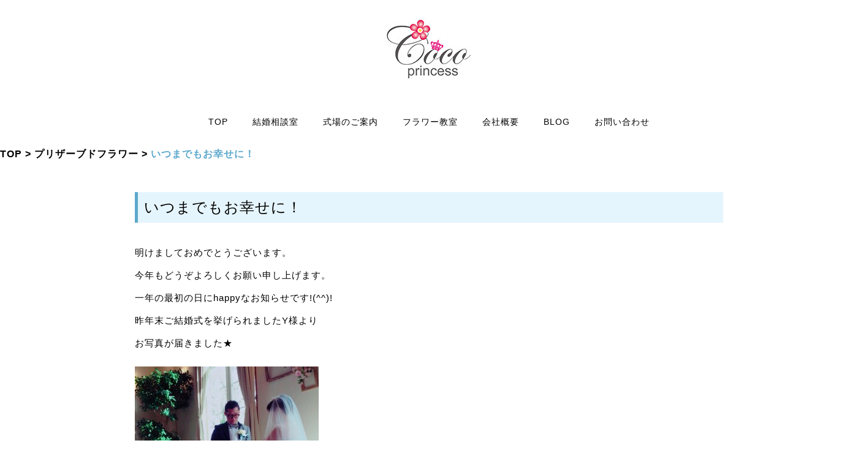

--- FILE ---
content_type: text/html; charset=UTF-8
request_url: http://www.cocoprincess.net/preserved/%E3%81%84%E3%81%A4%E3%81%BE%E3%81%A7%E3%82%82%E3%81%8A%E5%B9%B8%E3%81%9B%E3%81%AB%EF%BC%81/
body_size: 3623
content:
<!DOCTYPE html>
<html lang="ja">
<head>
	<meta http-equiv="X-UA-Compatible" content="IE=edge">
    <meta charset="UTF-8">
    <meta name="viewport" content="width=device-width">
    <title>いつまでもお幸せに！ | 結婚までトータルプロデュースのココプリンセス</title>
    <link href="http://www.cocoprincess.net/wp/wp-content/themes/cocoprincess/css/slider-pro.css" rel="stylesheet">
	
<!-- All in One SEO Pack 2.10.1 by Michael Torbert of Semper Fi Web Design[182,211] -->

<meta name="keywords"  content="プリザーブドフラワー" />

<link rel="canonical" href="http://www.cocoprincess.net/preserved/いつまでもお幸せに！/" />
<meta property="og:title" content="いつまでもお幸せに！ | 結婚までトータルプロデュースのココプリンセス" />
<meta property="og:type" content="article" />
<meta property="og:url" content="http://www.cocoprincess.net/preserved/いつまでもお幸せに！/" />
<meta property="og:image" content="http://www.cocoprincess.net/wp/wp-content/uploads/2024/02/ogp.png" />
<meta property="og:site_name" content="結婚までトータルプロデュースのココプリンセス" />
<meta property="og:description" content="明けましておめでとうございます。 今年もどうぞよろしくお願い申し上げます。 一年の最初の日にhappyなお知らせです!(^^)! 昨年末ご結婚式を挙げられましたY様より お写真が届きました★ お写真は人前式での指輪交換の様子です。 花嫁様のお顔をご紹介できないのが残念です。 一月末には海外での生活のため日本を離れて行かれます。 優しい心で素直な花嫁様・・・いつまでも いつまでもお幸せに♥♥" />
<meta property="article:published_time" content="2017-01-01T12:43:51Z" />
<meta property="article:modified_time" content="2017-01-01T12:43:51Z" />
<meta name="twitter:card" content="summary" />
<meta name="twitter:title" content="いつまでもお幸せに！ | 結婚までトータルプロデュースのココプリンセス" />
<meta name="twitter:description" content="明けましておめでとうございます。 今年もどうぞよろしくお願い申し上げます。 一年の最初の日にhappyなお知らせです!(^^)! 昨年末ご結婚式を挙げられましたY様より お写真が届きました★ お写真は人前式での指輪交換の様子です。 花嫁様のお顔をご紹介できないのが残念です。 一月末には海外での生活のため日本を離れて行かれます。 優しい心で素直な花嫁様・・・いつまでも いつまでもお幸せに♥♥" />
<meta name="twitter:image" content="http://www.cocoprincess.net/wp/wp-content/uploads/2024/02/ogp.png" />
<meta itemprop="image" content="http://www.cocoprincess.net/wp/wp-content/uploads/2024/02/ogp.png" />
<!-- /all in one seo pack -->
<link rel="alternate" type="application/rss+xml" title="結婚までトータルプロデュースのココプリンセス &raquo; いつまでもお幸せに！ のコメントのフィード" href="http://www.cocoprincess.net/preserved/%e3%81%84%e3%81%a4%e3%81%be%e3%81%a7%e3%82%82%e3%81%8a%e5%b9%b8%e3%81%9b%e3%81%ab%ef%bc%81/feed/" />
	<style type="text/css">
	.wp-pagenavi{margin-left:auto !important; margin-right:auto; !important}
	</style>
  <link rel='stylesheet' id='contact-form-7-css'  href='http://www.cocoprincess.net/wp/wp-content/plugins/contact-form-7/includes/css/styles.css?ver=4.1.2' type='text/css' media='all' />
<link rel='stylesheet' id='parent-style-css'  href='http://www.cocoprincess.net/wp/wp-content/themes/cocoprincess/style.css?ver=4.1.41' type='text/css' media='all' />
<link rel='stylesheet' id='lightboxStyle-css'  href='http://www.cocoprincess.net/wp/wp-content/plugins/lightbox-plus/css/framed/colorbox.min.css?ver=2.7.2' type='text/css' media='screen' />
<link rel='stylesheet' id='wp-pagenavi-style-css'  href='http://www.cocoprincess.net/wp/wp-content/plugins/wp-pagenavi-style/css/css3_red.css?ver=1.0' type='text/css' media='all' />
<script type='text/javascript' src='http://www.cocoprincess.net/wp/wp-includes/js/jquery/jquery.js?ver=1.11.1'></script>
<script type='text/javascript' src='http://www.cocoprincess.net/wp/wp-includes/js/jquery/jquery-migrate.min.js?ver=1.2.1'></script>
<link rel="EditURI" type="application/rsd+xml" title="RSD" href="http://www.cocoprincess.net/wp/xmlrpc.php?rsd" />
<link rel="wlwmanifest" type="application/wlwmanifest+xml" href="http://www.cocoprincess.net/wp/wp-includes/wlwmanifest.xml" /> 
<link rel='prev' title='今年最後のレッスン' href='http://www.cocoprincess.net/preserved/%e4%bb%8a%e5%b9%b4%e6%9c%80%e5%be%8c%e3%81%ae%e3%83%ac%e3%83%83%e3%82%b9%e3%83%b3/' />
<link rel='next' title='ブーケ作成' href='http://www.cocoprincess.net/preserved/%e3%83%96%e3%83%bc%e3%82%b1%e4%bd%9c%e6%88%90/' />
<meta name="generator" content="WordPress 4.1.41" />
<link rel='shortlink' href='http://www.cocoprincess.net/?p=710' />
	<style type="text/css">
	 .wp-pagenavi
	{
		font-size:12px !important;
	}
	</style>
	    <link href="https://fonts.googleapis.com/css?family=Halant" rel="stylesheet">
    <link href="https://fonts.googleapis.com/css?family=Reem+Kufi" rel="stylesheet">
    <link href="http://www.cocoprincess.net/wp/wp-content/themes/cocoprincess/css/common.css" rel="stylesheet">
        <link rel="icon" href="http://www.cocoprincess.net/wp/wp-content/themes/cocoprincess/favicon.ico">
    <script type="text/javascript" src="http://www.cocoprincess.net/wp/wp-content/themes/cocoprincess/js/jquery.sliderPro.min.js"></script>
    <script type="text/javascript" src="http://www.cocoprincess.net/wp/wp-content/themes/cocoprincess/js/jquery.easeScroll.js"></script>
    <script type="text/javascript" src="http://www.cocoprincess.net/wp/wp-content/themes/cocoprincess/js/script.js"></script>
</head>

<body>


<header>
    <div class="header-inner">
        <h1 class="logo"><a href="http://www.cocoprincess.net"><img src="http://www.cocoprincess.net/wp/wp-content/themes/cocoprincess/img/logo.jpg" alt="ココプリンセス"></a></h1>
        <nav id="global-nav">
            <ul>
                <li><a href="http://www.cocoprincess.net">TOP</a></li>
                <li><a href="http://www.cocoprincess.net/marriage-counseling.html">結婚相談室</a></li>
                <li><a href="http://www.cocoprincess.net/information.html">式場のご案内</a></li>
                <li><a href="http://www.cocoprincess.net/resson-flow.html">フラワー教室</a></li>
                <li><a href="http://www.cocoprincess.net/about.html">会社概要</a></li>
                <li><a href="http://www.cocoprincess.net/blog-lists.html">BLOG</a></li>
                <li><a href="http://www.cocoprincess.net/contact.html">お問い合わせ</a></li>
            </ul>
        </nav>
    </div>
</header>



<div id="breadcrumb"><ul><li ><a href="http://www.cocoprincess.net/" class="home"><span>TOP</span></a></li><li><a href="http://www.cocoprincess.net/category/preserved/"><span>プリザーブドフラワー</span></a></li><li><span>いつまでもお幸せに！</span></li></ul></div>

<!-- [ #container ] -->
<div id="page-wrap" class="innerBox">
<!-- [ #content ] -->
<div id="content" class="content wide">
	      <h2 class="post-detail-title">いつまでもお幸せに！</h2>
      <p>明けましておめでとうございます。</p>
<p>今年もどうぞよろしくお願い申し上げます。</p>
<p>一年の最初の日にhappyなお知らせです!(^^)!</p>
<p>昨年末ご結婚式を挙げられましたY様より</p>
<p>お写真が届きました★</p>
<p><a href="http://www.cocoprincess.net/wp/wp-content/uploads/2017/01/20161229215635.jpg" rel="lightbox[710]" title="20161229215635"><img class="alignnone size-medium wp-image-711" src="http://www.cocoprincess.net/wp/wp-content/uploads/2017/01/20161229215635-300x273.jpg" alt="20161229215635" width="300" height="273" /></a></p>
<p>お写真は人前式での指輪交換の様子です。</p>
<p>花嫁様のお顔をご紹介できないのが残念です。</p>
<p>一月末には海外での生活のため日本を離れて行かれます。</p>
<p>優しい心で素直な花嫁様・・・いつまでも</p>
<p>いつまでもお幸せに♥♥</p>
    </div>
<!-- [ /#content ] -->
</div>
<!-- [ /#page-wrap ] -->

<div class="top05">
    <h2 class="title">CONTACT</h2>
    <p class="top05-txt">ご相談／ご予約・お問い合わせの方はお電話、またはメールフォームでお問い合わせください。</p>
    <div class="top05-bnr-wrap">
        <a href="">電話でのお問い合わせ</a>
        <a href="">メールフォームでのお問い合わせ</a>
    </div><!-- /.top05-bnr-wrap -->
    <p class="top05-txt">定休日／不定休 ｜ 営業時間／11：00〜18：00</p>
</div><!-- /.top05 -->

<footer>
    <div class="footer_inner">
        <p class="f-logo"><img src="http://www.cocoprincess.net/wp/wp-content/themes/cocoprincess/img/logo.jpg"></p>
        <div class="f-banner">
            <div><a href="http://www.cocoprincess.net/marriage-counseling.html"><img src="http://www.cocoprincess.net/wp/wp-content/themes/cocoprincess/img/footer01.jpg"></a></div>
            <div><a href="http://www.cocoprincess.net/information.html"><img src="http://www.cocoprincess.net/wp/wp-content/themes/cocoprincess/img/footer02.jpg"></a></div>
            <div><a href="http://www.cocoprincess.net/resson-flow.html"><img src="http://www.cocoprincess.net/wp/wp-content/themes/cocoprincess/img/footer03.jpg"></a></div>
        </div><!-- /.f-banner -->
        <div class="f-link">
            <a href="http://www.cocoprincess.net">TOP</a>
            <a href="http://www.cocoprincess.net/about.html">会社概要</a>
            <a href="http://www.cocoprincess.net/blog-lists.html">BLOG</a>
            <a href="http://www.cocoprincess.net/contact.html">お問い合わせ</a>
            <a href="http://www.cocoprincess.net/privacy-polycy.html">プライバシーポリシー</a>
        </div><!-- /.f-link -->
        <p class="copyright">Copyright © 結婚までトータルプロデュースココプリンセス All Rights Reserved.</p>
</footer>

<p id="page-top"><a href="＃"><img src="http://www.cocoprincess.net/wp/wp-content/themes/cocoprincess/img/pagetop.png"></a></p>

<!-- Lightbox Plus Colorbox v2.7.2/1.5.9 - 2013.01.24 - Message: 0-->
<script type="text/javascript">
jQuery(document).ready(function($){
  $("a[rel*=lightbox]").colorbox({initialWidth:"30%",initialHeight:"30%",maxWidth:"90%",maxHeight:"90%",opacity:0.7,preloading:false,current:" {current}  {total}",previous:"",next:"",close:"",loop:false,scrolling:false,arrowKey:false,top:false,right:false,bottom:false,left:false});
});
</script>
<script type='text/javascript' src='http://www.cocoprincess.net/wp/wp-content/plugins/contact-form-7/includes/js/jquery.form.min.js?ver=3.51.0-2014.06.20'></script>
<script type='text/javascript'>
/* <![CDATA[ */
var _wpcf7 = {"loaderUrl":"http:\/\/www.cocoprincess.net\/wp\/wp-content\/plugins\/contact-form-7\/images\/ajax-loader.gif","sending":"\u9001\u4fe1\u4e2d ...","cached":"1"};
/* ]]> */
</script>
<script type='text/javascript' src='http://www.cocoprincess.net/wp/wp-content/plugins/contact-form-7/includes/js/scripts.js?ver=4.1.2'></script>
<script type='text/javascript' src='http://www.cocoprincess.net/wp/wp-content/plugins/lightbox-plus/js/jquery.colorbox.1.5.9-min.js?ver=1.5.9'></script>

</body>
</html>


--- FILE ---
content_type: text/css
request_url: http://www.cocoprincess.net/wp/wp-content/themes/cocoprincess/style.css?ver=4.1.41
body_size: 4260
content:
/*
Theme Name: cocoprincess
Author: KUROKO-ROLE
Author URI: https://kuroko-role.co.jp/
*/




html, body, div, span, applet, object, iframe, h1, h2, h3, h4, h5, h6, p, blockquote, pre, a, abbr, acronym, address, big, cite, code, del, dfn, em, font, ins, kbd, q, s, samp, small, strike, strong, sub, sup, tt, var, dl, dt, dd, ol, ul, li, fieldset, form, label, legend, table, caption, tbody, tfoot, thead, tr, th, td {
	border: 0;
	font-family: inherit;
	font-size: 100%;
	font-style: inherit;
	font-weight: inherit;
	margin: 0;
	outline: 0;
	padding: 0;
	vertical-align: baseline;
}

html {
    overflow: hidden;
	-webkit-box-sizing: border-box;
	-moz-box-sizing: border-box;
	box-sizing: border-box;
	font-size: 62.5%;
	overflow-y: scroll;
	-webkit-text-size-adjust: 100%;
	-ms-text-size-adjust: 100%;
	color:#484848;
}

body , html {
    height: 100%;
}

body {
	min-width: 1400px;
	font-family: "游ゴシック体", YuGothic, "游ゴシック", "Yu Gothic", "メイリオ", sans-serif;
	line-height: 1.5;
	letter-spacing: 0.1em;
	color: #000;
	text-align: left;
}

@media screen and (max-width: 767px) {

	body {
		min-width: 100%;
		font-family: "游ゴシック体", YuGothic, "游ゴシック", "Yu Gothic", "メイリオ", sans-serif;
		line-height: 1.5;
		letter-spacing: 0.1em;
		color: #000;
		text-align: left;
	}

}

*,
*:before,
*:after {
	-webkit-box-sizing: inherit;
	-moz-box-sizing: inherit;
	box-sizing: inherit;
}


article,
aside,
details,
figcaption,
figure,
footer,
header,
main,
nav,
section {
	display: block;
}

ol,
ul {
	list-style: none;
}

table {
	border-collapse: separate;
	border-spacing: 0;
}

caption,
th,
td {
	font-weight: normal;
	text-align: left;
}

fieldset {
	min-width: inherit;
}

blockquote:before,
blockquote:after,
q:before,
q:after {
	content: "";
}

blockquote,
q {
	-webkit-hyphens: none;
	-moz-hyphens: none;
	-ms-hyphens: none;
	hyphens: none;
	quotes: none;
}

img{
	margin: 0;
	padding: 0;
	vertical-align: bottom;
}

a:link img {
	transition: 1s;
}

a:hover img {
	filter:alpha(opacity=70);
	-moz-opacity: 0.7;
	opacity: 0.7;
}


a:focus {
	outline: 2px solid #c1c1c1;
	outline: 2px solid rgba(51, 51, 51, 0.3);
}

a:link {
	transition: 1s;
}

a:link,
a:visited,
a:active {
	color: #000;
	outline: 0;
	text-decoration: none;
}

a:hover {
	color: #666;
}

a img {
	border: 0;
}

::selection {
	background: #F0F0E1 !important;
	color: #666 !important;
}

::-moz-selection {
	background: #F0F0E1 !important;
	color: #666 !important;
}


/* ---------- clearfix hack ---------- */
.clearfix:after {
    display: block;
    clear: both;
    height: 0px;
    line-height: 0px;
    visibility: hidden;
    content: ".";
    overflow:hidden;
	font-size:0.1em;
	line-height:0;
}
.clearfix {
    display: block; /* for IE8 */
}
.clear {
    clear: both;
}

/* ----------------------------------------------------------------------
 box幅
---------------------------------------------------------------------- */

.box10 {
	width: 10% !important;
}

.box20 {
	width: 20% !important;
}

.box30 {
	width: 30% !important;
}

.box40 {
	width: 40% !important;
}

.box50 {
	width: 50% !important;
}

.box60 {
	width: 60% !important;
}

.box70 {
	width: 70% !important;
}

.box80 {
	width: 80% !important;
}

.box90 {
	width: 90% !important;
}

.box100 {
	width: 100% !important;
}

/*************************************************************
【フォント設定】
*************************************************************/

.font10 {
	font-size: 10px;
}

.font11 {
	font-size: 11px;
}

.font12 {
	font-size: 12px;
}

.font13 {
	font-size: 13px;
}

.font14 {
	font-size: 14px;
}

.font15 {
	font-size: 15px;
}

.font16 {
	font-size: 16px;
}

.font17 {
	font-size: 17px;
}

.font18 {
	font-size: 18px;
}

.font19 {
	font-size: 19px;
}

.font20 {
	font-size: 20px;
}



/*************************************************************
【marginの設定】
*************************************************************/
.m0{margin:0 !important}			/* margin 0px を指定するクラス */
.mt0{margin-top:0 !important}		/* margin-top0px を指定するクラス */
.mr0{margin-right:0 !important}		/* margin-right0px を指定するクラス*/
.mb0{margin-bottom:0 !important}	/* margin-bottom0px を指定するクラス*/
.ml0{margin-left:0 !important}		/* margin-left0px を指定するクラス*/

.m5{margin:5px !important}
.mt5{margin-top:5px !important}
.mr5{margin-right:5px !important}
.mb5{margin-bottom:5px !important}
.ml5{margin-left:5px !important}

.m10{margin:10px !important}
.mt10{margin-top:10px !important}
.mr10{margin-right:10px !important}
.mb10{margin-bottom:10px !important}
.ml10{margin-left:10px !important}

.m15{margin:15px !important}
.mt15{margin-top:15px !important}
.mr15{margin-right:15px !important}
.mb15{margin-bottom:15px !important}
.ml15{margin-left:15px !important}

.m20{margin:20px !important}
.mt20{margin-top:20px !important}
.mr20{margin-right:20px !important}
.mb20{margin-bottom:20px !important}
.ml20{margin-left:20px !important}

.m25{margin:25px !important}
.mt25{margin-top:25px !important}
.mr25{margin-right:25px !important}
.mb25{margin-bottom:25px !important}
.ml25{margin-left:25px !important}

.m30{margin:30px !important}
.mt30{margin-top:30px !important}
.mr30{margin-right:30px !important}
.mb30{margin-bottom:30px !important}
.ml30{margin-left:30px !important}

.m35{margin:35px !important}
.mt35{margin-top:35px !important}
.mr35{margin-right:35px !important}
.mb35{margin-bottom:35px !important}
.ml35{margin-left:35px !important}

.m40{margin:40px !important}
.mt40{margin-top:40px !important}
.mr40{margin-right:40px !important}
.mb40{margin-bottom:40px !important}
.ml40{margin-left:40px !important}

.m45{margin:45px !important}
.mt45{margin-top:45px !important}
.mr45{margin-right:45px !important}
.mb45{margin-bottom:45px !important}
.ml45{margin-left:45px !important}

.m50{margin:50px !important}
.mt50{margin-top:50px !important}
.mr50{margin-right:50px !important}
.mb50{margin-bottom:50px !important}
.ml50{margin-left:50px !important}

.m55{margin:55px !important}
.mt55{margin-top:55px !important}
.mr55{margin-right:55px !important}
.mb55{margin-bottom:55px !important}

.ml55{margin-left:55px !important}
.m60{margin:60px !important}
.mt60{margin-top:60px !important}
.mr60{margin-right:60px !important}
.mb60{margin-bottom:60px !important}
.ml60{margin-left:60px !important}

.m65{margin:65px !important}
.mt65{margin-top:65px !important}
.mr65{margin-right:65px !important}
.mb65{margin-bottom:65px !important}
.ml65{margin-left:65px !important}

.m70{margin:70px !important}
.mr70{margin-right:70px !important}
.mb70{margin-bottom:70px !important}
.ml70{margin-left:70px !important}

.m75{margin:75px !important}
.mt75{margin-top:75px !important}
.mr75{margin-right:75px !important}
.mb75{margin-bottom:75px !important}
.ml75{margin-left:75px !important}

.m80{margin:80px !important}
.mt80{margin-top:80px !important}
.mr80{margin-right:80px !important}
.mb80{margin-bottom:80px !important}
.ml80{margin-left:80px !important}

.m90{margin:90px !important}
.mt90{margin-top:90px !important}
.mr90{margin-right:90px !important}
.mb90{margin-bottom:90px !important}
.ml90{margin-left:90px !important}

.m100{margin:10px !important}
.mt100{margin-top:100px !important}
.mr100{margin-right:100px !important}
.mb100{margin-bottom:100px !important}
.ml100{margin-left:100px !important}

.m110{margin:110px !important}
.mt110{margin-top:110px !important}
.mr110{margin-right:110px !important}
.mb110{margin-bottom:110px !important}
.ml110{margin-left:110px !important}

.m120{margin:120px !important}
.mt120{margin-top:120px !important}
.mr120{margin-right:120px !important}
.mb120{margin-bottom:120px !important}
.ml120{margin-left:120px !important}

/**************************************************************
【paddingの設定】
**************************************************************/
.p0{padding:0 !important}			/* padding-0px を指定するクラス */
.pt0{padding-top:0 !important}		/* padding-top0px を指定するクラス */
.pr0{padding-right:0 !important}	/* padding-right0px を指定するクラス */
.pb0{padding-bottom:0 !important}	/* padding-bottom0px を指定するクラス */
.pl0{padding-left:0 !important}		/* padding-left0px を指定するクラス */

.p5{padding:5px !important}
.pt5{padding-top:5px !important}
.pr5{padding-right:5px !important}
.pb5{padding-bottom:5px !important}
.pl5{padding-left:5px !important}

.p10{padding:10px !important}
.pt10{padding-top:10px !important}
.pr10{padding-right:10px !important}
.pb10{padding-bottom:10px !important}
.pl10{padding-left:10px !important}

.pt50{padding-top:50px !important;}
.pt60{padding-top:60px !important;}


/**************************************************************
 文字寄せ
**************************************************************/

.al {
	text-align: left;
}

.ar {
	text-align: right;
}

.ac {
	text-align: center;
}

/**************************************************************
 フォント種類
**************************************************************/



/**************************************************************
 フロート設定
**************************************************************/

.fL {
	float: left;
}

.fR {
	float: right;
}

/**************************************************************
 hr
**************************************************************/

.hr {
	width: 770px;
	border-bottom: 2px solid #000;
}




/*=============================================
 ■ヘッダー
=============================================*/

@media screen and (min-width: 768px) {

header {
	width: 100%;
	position: relative;
}

.header-inner {
	display: -webkit-box;
    display: -ms-flexbox;
	display: flex;
	-webkit-box-orient: vertical;
    -webkit-box-direction: normal;
    -ms-flex-direction: column;
	flex-direction: column;
	-webkit-box-pack: center;
    -ms-flex-pack: center;
    justify-content: center;
}

.logo {
	padding-top: 28px;
	margin-bottom: 55px;
	text-align: center;
}

#global-nav {
}

#global-nav ul {
	display: -webkit-box;
    display: -ms-flexbox;
	display: flex;
	-webkit-box-pack: center;
    -ms-flex-pack: center;
    justify-content: center;
}

#global-nav ul li {
	margin-right: 40px;
	padding-bottom: 20px;
}

#global-nav ul li:last-child {
	margin-right: 0;
}

#global-nav ul li a {
	font-size: 1.4rem;
	color: #000;
}

#global-nav ul li.current {
	background: url(img/ico-nav.png) no-repeat bottom center;
}



}



@media screen and (max-width: 767px) {

	header {
		width: 100%;
		padding: 10px 0;
		background: #FFF;
		position: fixed;
		top: 0;
		z-index: 100;
	}

    h1 {
		width: 100%;
		text-align: center;
	}

    h1 img {
		width: 20%;
		height: auto;
	}

	nav{
		display: none;
		position: absolute;
		top:72px;
		width: 100%;
		height: 100vh;
		background: rgba(0,0,0,.8);
		left: 0;
	}

	header nav ul{
		display: block;
		margin: 0 auto;
		width: 90%;
	}

	header nav ul li{
		margin: 0 auto;
		padding: 20px 0;
		text-align: center;
		border-bottom: 1px dashed #fff;
	}

	header nav ul li:last-child{
		border: none;
	}

	header nav ul li a{
		display: block;
		font-size: 1.6rem;
		color: #FFF !important;
		letter-spacing: 0.1em;
		font-family: "游明朝体", "YuMincho", "游明朝", "Yu Mincho", "ヒラギノ明朝 ProN W3", "Hiragino Mincho ProN W3", "HiraMinProN-W3", "ヒラギノ明朝 ProN", "Hiragino Mincho ProN", "ヒラギノ明朝 Pro", "Hiragino Mincho Pro", "HGS明朝E", "ＭＳ Ｐ明朝", "MS PMincho", serif;
	}

	/*開閉ボタン*/
	#nav_toggle{
		display: block;
		width: 40px;
		height: 40px;
		position: absolute;
		top: 16px;
		right: 10px;
		z-index: 100;
	}
	#nav_toggle div {
		position: relative;
	}
	#nav_toggle span{
		display: block;
		height: 3px;
		background: #000;
		position:absolute;
		width: 100%;
		left: 0;
		-webkit-transition: 0.5s ease-in-out;
		-moz-transition: 0.5s ease-in-out;
		transition: 0.5s ease-in-out;
	}
	#nav_toggle span:nth-child(1){
		top:0px;
	}
	#nav_toggle span:nth-child(2){
		top:12px;
	}
	#nav_toggle span:nth-child(3){
		top:24px;
	}

	/*開閉ボタンopen時*/
	.open #nav_toggle span:nth-child(1) {
			top: 12px;
		   -webkit-transform: rotate(135deg);
			-moz-transform: rotate(135deg);
			transform: rotate(135deg);
		}
		.open #nav_toggle span:nth-child(2) {
			width: 0;
			left: 50%;
		}
		.open #nav_toggle span:nth-child(3) {
			top: 12px;
			-webkit-transform: rotate(-135deg);
			-moz-transform: rotate(-135deg);
			transform: rotate(-135deg);
		}

}

/*=============================================
 pagetop
=============================================*/

#page-top {
    position: fixed;
    bottom: 20px;
    right: 20px;
}

#page-top a {
    background: #8ebdd8;
	width: 64px;
	height: 64px;
	border-radius: 50%;
	text-align: center;
	display: -webkit-box;
    display: -ms-flexbox;
	display: flex;
	-webkit-box-pack: center;
    -ms-flex-pack: center;
	justify-content: center;
	-webkit-box-align: center;
    -ms-flex-align: center;
    align-items: center;
}

#page-top a:hover {
    background: #3a3a3a;
}

@media screen and (max-width: 767px) {

	#page-top {
		display: none;
	}

}

/*=============================================
 ■フッター
=============================================*/

@media screen and (min-width: 768px) {

footer {
	width: 100%;
	margin: 100px 0 0;
	background: #FFF;
	position: relative;
}

.footer_inner {
	display: -webkit-box;
    display: -ms-flexbox;
	display: flex;
	-webkit-box-orient: vertical;
    -webkit-box-direction: normal;
    -ms-flex-direction: column;
	flex-direction: column;
	-webkit-box-pack: center;
    -ms-flex-pack: center;
    justify-content: center;
	text-align: center;
}

.f-logo {
	margin-bottom: 45px;
}

.f-banner {
	display: -webkit-box;
    display: -ms-flexbox;
	display: flex;
	-webkit-box-pack: center;
    -ms-flex-pack: center;
	justify-content: center;
	margin-bottom: 37px;
}

.f-banner div {
	margin-right: 1px;
}

.f-banner div:nth-of-type(3) {
	margin-right: 0;
}

.f-link {
	display: -webkit-box;
    display: -ms-flexbox;
	display: flex;
	-webkit-box-pack: center;
    -ms-flex-pack: center;
	justify-content: center;
}

.f-link a {
	display: block;
	margin-right: 40px;
	font-size: 1.5rem;
	font-family: "游明朝体", "YuMincho", "游明朝", "Yu Mincho", "ヒラギノ明朝 ProN W3", "Hiragino Mincho ProN W3", "HiraMinProN-W3", "ヒラギノ明朝 ProN", "Hiragino Mincho ProN", "ヒラギノ明朝 Pro", "Hiragino Mincho Pro", "HGS明朝E", "ＭＳ Ｐ明朝", "MS PMincho", serif;
	font-weight: 500;
}

.f-banner a:nth-of-type(3) {
	margin-right: 0;
}

.copyright {
	width: 100%;
	margin-top: 78px;
	padding-bottom: 25px;
	color: #000;
	font-size: 1.4rem;
	text-align: center;
	font-weight: 500;
	font-family: "游明朝体", "YuMincho", "游明朝", "Yu Mincho", "ヒラギノ明朝 ProN W3", "Hiragino Mincho ProN W3", "HiraMinProN-W3", "ヒラギノ明朝 ProN", "Hiragino Mincho ProN", "ヒラギノ明朝 Pro", "Hiragino Mincho Pro", "HGS明朝E", "ＭＳ Ｐ明朝", "MS PMincho", serif;
}

}

@media screen and (max-width: 767px) {

	footer {
		width: 100%;
		margin: 45px 0 0;
		background: #FFF;
		position: relative;
	}

	.footer_inner {
		display: -webkit-box;
		display: -ms-flexbox;
		display: flex;
		-webkit-box-orient: vertical;
		-webkit-box-direction: normal;
		-ms-flex-direction: column;
		flex-direction: column;
		-webkit-box-pack: center;
		-ms-flex-pack: center;
		justify-content: center;
		text-align: center;
	}

	.f-logo {
		margin-bottom: 45px;
	}

	.f-banner {
		display: -webkit-box;
		display: -ms-flexbox;
		display: flex;
		-webkit-box-pack: center;
		-ms-flex-pack: center;
		justify-content: center;
		-webkit-box-orient: vertical;
		-webkit-box-direction: normal;
		-ms-flex-direction: column;
		flex-direction: column;
		margin-bottom: 37px;
	}

	.f-banner div {
		margin-bottom: 10px;
	}

	.f-banner div img {
		max-width: 80%;
		height: auto;
	}

	.f-banner div:nth-of-type(3) {
		margin-bottom: 0;
	}

	.f-link {
		padding: 10px 20px;
		background: #e9f6ff;
	}

	.f-link a {
		display: block;
		padding: 20px;
		font-size: 1.5rem;
		border-bottom: 1px dashed #CCC;
		font-family: "游明朝体", "YuMincho", "游明朝", "Yu Mincho", "ヒラギノ明朝 ProN W3", "Hiragino Mincho ProN W3", "HiraMinProN-W3", "ヒラギノ明朝 ProN", "Hiragino Mincho ProN", "ヒラギノ明朝 Pro", "Hiragino Mincho Pro", "HGS明朝E", "ＭＳ Ｐ明朝", "MS PMincho", serif;
		font-weight: 500;
	}

	.f-link a:nth-of-type(5) {
		border-bottom: none;
	}

	.copyright {
		width: 100%;
		padding: 25px;
		color: #000;
		font-size: 1rem;
		text-align: center;
		font-weight: 500;
		font-family: "游明朝体", "YuMincho", "游明朝", "Yu Mincho", "ヒラギノ明朝 ProN W3", "Hiragino Mincho ProN W3", "HiraMinProN-W3", "ヒラギノ明朝 ProN", "Hiragino Mincho ProN", "ヒラギノ明朝 Pro", "Hiragino Mincho Pro", "HGS明朝E", "ＭＳ Ｐ明朝", "MS PMincho", serif;
	}

}


/*=============================================
 ■枠設定
=============================================*/

#container {
	width: 100%;
	margin: auto;
}


/*=============================================
 ■align
=============================================*/

.align_l {
	text-align: left;
}

.align_c {
	text-align: center;
}

.align_r {
	text-align: right;
}



--- FILE ---
content_type: text/css
request_url: http://www.cocoprincess.net/wp/wp-content/plugins/wp-pagenavi-style/css/css3_red.css?ver=1.0
body_size: 434
content:
.wp-pagenavi {
	display:block !important;
	clear:both !important;
}
.wp-pagenavi a ,.wp-pagenavi span.pages, .wp-pagenavi span.extend {
		color:#707070 !important;
		background:#FFFFFF !important;
		border-radius:3px !important;	
		-moz-border-radius:3px !important;
		-webkit-border-radius:3px !important;
		border:solid 1px #DCDCDC !important;
		padding:6px 9px 6px 9px !important;
		margin-right:3px !important;
		text-decoration:none !important;
		font-size:12px !important;
}
.wp-pagenavi a:hover {
		color:#fff !important;
		text-shadow:0px 1px #B72E2E !important;
		border-color:#AD2D2D !important;
		background:#E43838 !important;
		background:-moz-linear-gradient(top,#FF9B9B 1px,#FE5555 1px,#E43838) !important;
		background:-webkit-gradient(linear,0 0,0 100%,color-stop(0.02,#FF9B9B),color-stop(0.02,#FE5555),color-stop(1,#E43838)) !important;

}
 .wp-pagenavi span.current{
		padding:6px 9px 6px 9px !important;
		border:solid 1px #DCDCDC !important;
		border-color:#3390CA !important;
		border-radius:3px !important;	
		-moz-border-radius:3px !important;
		-webkit-border-radius:3px !important;
		color:#fff !important;
		margin-right:3px !important;
		text-shadow:0px 1px #B72E2E !important;
		border-color:#AD2D2D !important;
		background:#E43838 !important;
		background:-moz-linear-gradient(top,#FF9B9B 1px,#FE5555 1px,#E43838) !important;
		background:-webkit-gradient(linear,0 0,0 100%,color-stop(0.02,#FF9B9B),color-stop(0.02,#FE5555),color-stop(1,#E43838)) !important;
}

--- FILE ---
content_type: text/css
request_url: http://www.cocoprincess.net/wp/wp-content/themes/cocoprincess/css/common.css
body_size: 14229
content:
@charset 'UTF-8';

/* パンくず ***********************************/

@media screen and (min-width: 768px) {

#breadcrumb {
    width: 1400px;
    margin: 10px auto auto;
}

#breadcrumb ul {
    list-style: none;
    display: -webkit-box;
    display: -ms-flexbox;
    display: flex;
}

#breadcrumb li {
    font-size: 1.6rem;
    color: #5ca8cc;
    font-weight: 600;
    font-family: "游ゴシック体", YuGothic, "游ゴシック", "Yu Gothic", "メイリオ", sans-serif;
}

#breadcrumb li::before {
    content: ">";
    display: inline-block;
    margin: 0 5px;
    font-weight: 600;
    color: #000;
    font-family: "游ゴシック体", YuGothic, "游ゴシック", "Yu Gothic", "メイリオ", sans-serif;
}

#breadcrumb li:first-child::before {
    content: "";
    margin: 0;
}

.breadcrumb-arrow {
    font-size: 1.6rem;
    color: #000;
    font-family: "游ゴシック体", YuGothic, "游ゴシック", "Yu Gothic", "メイリオ", sans-serif;
}

#breadcrumb li a {
    font-size: 1.6rem;
    color: #000;
}

}

@media screen and (max-width: 767px) {

#breadcrumb {
    padding: 0 3%;
    margin: 80px auto 0;
}

#breadcrumb ul {
    list-style: none;
    display: -webkit-box;
    display: -ms-flexbox;
    display: flex;
}

#breadcrumb li {
    font-size: 1.2rem;
    color: #5ca8cc;
    font-weight: 600;
    font-family: "游ゴシック体", YuGothic, "游ゴシック", "Yu Gothic", "メイリオ", sans-serif;
}

#breadcrumb li::before {
    content: ">";
    display: inline-block;
    margin: 0 5px;
    font-weight: 600;
    color: #000;
    font-family: "游ゴシック体", YuGothic, "游ゴシック", "Yu Gothic", "メイリオ", sans-serif;
}

#breadcrumb li:first-child::before {
    content: "";
}

.breadcrumb-arrow {
    font-size: 1.2rem;
    color: #000;
    font-family: "游ゴシック体", YuGothic, "游ゴシック", "Yu Gothic", "メイリオ", sans-serif;
}

#breadcrumb li a {
    font-size: 1.2rem;
    color: #000;
}

}

/* mainvisual ***********************************/

@media screen and (min-width: 768px) {

#mainvisual {
    width: 1400px;
    margin: 39px auto 10px;
}

}

@media screen and (max-width: 767px) {

    #mainvisual {
        width: 100%;
        margin: 85px auto -60px !important;

    }

    #mainvisual img {
        max-width: 100%;
        height: auto;
    }

    }

/* 固定ページ枠 ***********************************/

@media screen and (min-width: 768px) {

#page-wrap {
    width: 960px;
    margin: 50px auto 0;
}

}

@media screen and (max-width: 767px) {

    #page-wrap {
        margin-top: 50px;
        padding: 0 3%;
    }

    }

/* toppage ***********************************/

@media screen and (min-width: 768px) {

#thumb-h {
	margin-top: 60px;
}

.sp-bottom-thumbnails {
    margin-top: 30px;
}

.title {
    margin: 0;
    font-size: 10rem;
    letter-spacing: 0.1em;
    line-height: 1;
    font-weight: normal;
    font-family: 'Halant', serif;
}

.top01 {
    position: relative;
    margin-top: 100px;
    text-align: center;
}

.top01::before {
    content: "";
    position: absolute;
    top: 36px;
    left: 0;
    width: 100%;
    height: 580px;
    background-color: #e9f6ff;
    z-index: -1;
}

.top01 h2 {
    transform: translateY(-9px);
    margin-bottom: 70px;
}

.top01 p {
    font-size: 1.6rem;
    line-height: 3;
    font-family: "游明朝体", "YuMincho", "游明朝", "Yu Mincho", "ヒラギノ明朝 ProN W3", "Hiragino Mincho ProN W3", "HiraMinProN-W3", "ヒラギノ明朝 ProN", "Hiragino Mincho ProN", "ヒラギノ明朝 Pro", "Hiragino Mincho Pro", "HGS明朝E", "ＭＳ Ｐ明朝", "MS PMincho", serif;
}

.top02 {
    position: relative;
    margin-top: 200px;
    margin-bottom: 136px;
    background: url(../img/bg-top02.jpg) no-repeat center 44px;
}

.top02 h2 {
    margin-bottom: 116px;
    text-align: center;
}

.top02-inner {
    width: 1400px;
    margin: auto;
    padding-bottom: 170px;
    position: relative;
}

.top02-image {
    width: 730px;
    position: relative;
}

.top02-txt {
    width: 640px;
    height: 424px;
    padding: 80px 0 80px 100px;
    background: #FFF;
    box-sizing: border-box;
    position: absolute;
    right: 30px;
    top: 45px;
}

.top02-txt3 {
    width: 640px;
    height: 424px;
    padding: 50px 0 80px 100px;
    background: #FFF;
    box-sizing: border-box;
    position: absolute;
    right: 30px;
    top: 45px;
}

.top02-image2 {
    width: 730px;
    position: absolute;
    right: 0;
    top: 0;
}

.top02-txt2 {
    width: 640px;
    height: 424px;
    padding: 80px 0 80px 100px;
    background: #FFF;
    box-sizing: border-box;
    position: relative;
    left: 30px;
    top: 45px;
}

.top02-obj01 {
    position: absolute;
    top: 169px;
    right: 9px;
    z-index: 10;
}

.top02-obj02 {
    position: absolute;
    top: 169px;
    left: 9px;
    z-index: 10;
}

.top02-title {
    color: #595858;
    font-size: 3rem;
    letter-spacing: 0.4em;
    font-family: "游明朝体", "YuMincho", "游明朝", "Yu Mincho", "ヒラギノ明朝 ProN W3", "Hiragino Mincho ProN W3", "HiraMinProN-W3", "ヒラギノ明朝 ProN", "Hiragino Mincho ProN", "ヒラギノ明朝 Pro", "Hiragino Mincho Pro", "HGS明朝E", "ＭＳ Ｐ明朝", "MS PMincho", serif;
    font-weight: 700;
}

.top02-title::after {
    content: "";
    display: block;
    width: 3rem;
    height: 2px;
    margin: 25px 0 43px;
    background: #595858;
    font-family: "游明朝体", "YuMincho", "游明朝", "Yu Mincho", "ヒラギノ明朝 ProN W3", "Hiragino Mincho ProN W3", "HiraMinProN-W3", "ヒラギノ明朝 ProN", "Hiragino Mincho ProN", "ヒラギノ明朝 Pro", "Hiragino Mincho Pro", "HGS明朝E", "ＭＳ Ｐ明朝", "MS PMincho", serif;
    font-weight: 700;
}

.top02-contents {
    padding-right: 52px;
    color: #595858;
    font-size: 1.6rem;
    font-family: "游ゴシック体", YuGothic, "游ゴシック", "Yu Gothic", "メイリオ", sans-serif;
    font-weight: 500;
    line-height: 2.5;
}

.top02-link {
    display: block;
    position: relative;
    width: 316px;
    height: 69px;
    left: 414px;
    color: #FFF !important;
    line-height: 69px;
    font-size: 2rem;
    font-family: "游明朝体", "YuMincho", "游明朝", "Yu Mincho", "ヒラギノ明朝 ProN W3", "Hiragino Mincho ProN W3", "HiraMinProN-W3", "ヒラギノ明朝 ProN", "Hiragino Mincho ProN", "ヒラギノ明朝 Pro", "Hiragino Mincho Pro", "HGS明朝E", "ＭＳ Ｐ明朝", "MS PMincho", serif;
    background-color: #8ebdd8;
    background-image: url(../img/arrow.png);
    background-position: 80% center;
    background-repeat: no-repeat;
    text-align: center;
}

.top02-link:hover {
    background-color: #3a3a3a;
    color: #FFF !important;
}

.top02-link2 {
    display: block;
    position: relative;
    width: 316px;
    height: 69px;
    left: 0;
    color: #FFF !important;
    line-height: 69px;
    font-size: 2rem;
    font-family: "游明朝体", "YuMincho", "游明朝", "Yu Mincho", "ヒラギノ明朝 ProN W3", "Hiragino Mincho ProN W3", "HiraMinProN-W3", "ヒラギノ明朝 ProN", "Hiragino Mincho ProN", "ヒラギノ明朝 Pro", "Hiragino Mincho Pro", "HGS明朝E", "ＭＳ Ｐ明朝", "MS PMincho", serif;
    background-color: #8ebdd8;
    background-image: url(../img/arrow.png);
    background-position: 80% center;
    background-repeat: no-repeat;
    text-align: center;
}

.top02-link2:hover {
    background-color: #3a3a3a;
    color: #FFF !important;
}

.top03 {
    width: 1400px;
    margin: auto;
    padding-bottom: 100px;
    background: #e9f6ff;
}

.top03 h2 {
    margin-bottom: 44px;
    text-align: center;
    transform: translateY(-44px);
}

.blog-wrap {
    width: 1080px;
    margin: auto;
}

.blog-wrap div.inner {
    width: 1080px;
    margin-bottom: 10px;
    padding: 10px;
    background: #FFF;
    box-sizing: border-box;
	display: -webkit-box;
    display: -ms-flexbox;
	display: flex;
	align-items: center;
}

.blog-image {
    width: 350px;
    margin-right: 50px;
}

.blog-contents {
    width: 680px !important;
    text-align: left;
}

.top-post-date-area {
}

.top-post-date {
	display: -webkit-box;
    display: -ms-flexbox;
	display: flex;
	align-items: center;
}

.post-date {
    width: 125px;
    color: #000;
    font-size: 1.8rem;
    font-family: 'Reem Kufi', sans-serif;
}

.post-cat {
    margin-right: 35px;
    padding: 3px 20px;
    background: #3a3a3a;
    color: #FFF;
    font-size: 1.4rem;
    font-weight: 600;
    font-family: "游ゴシック体", YuGothic, "游ゴシック", "Yu Gothic", "メイリオ", sans-serif;
}

.post-title {
    color: #000;
    font-size: 1.8rem;
    font-family: "游ゴシック体", YuGothic, "游ゴシック", "Yu Gothic", "メイリオ", sans-serif;
}

.post-contents {
    margin-top: 15px;
    font-size: 1.6rem;
    font-weight: 500;
    font-family: "游ゴシック体", YuGothic, "游ゴシック", "Yu Gothic", "メイリオ", sans-serif;
}

.top-archive {
    display: block;
    width: 316px;
    height: 69px;
    margin: auto;
    color: #FFF !important;
    line-height: 69px;
    font-size: 2rem;
    font-family: "游明朝体", "YuMincho", "游明朝", "Yu Mincho", "ヒラギノ明朝 ProN W3", "Hiragino Mincho ProN W3", "HiraMinProN-W3", "ヒラギノ明朝 ProN", "Hiragino Mincho ProN", "ヒラギノ明朝 Pro", "Hiragino Mincho Pro", "HGS明朝E", "ＭＳ Ｐ明朝", "MS PMincho", serif;
    background-color: #8ebdd8;
    background-image: url(../img/arrow.png);
    background-position: 80% center;
    background-repeat: no-repeat;
    text-align: center;
    transform: translateY(-33px);
}

.top-archive:hover {
    background-color: #3a3a3a;
    color: #FFF !important;
}

.top04 {
    width: 100%;
    margin: 200px auto auto;
    /*padding-bottom: 100px;*/
    position: relative;
}

.top04 span {
    width: 1400px;
    height: 409px;
    position: absolute;
    top: 24%;
    left: 50%;
    -webkit-transform: translate(-50%,-50%);
    -moz-transform: translate(-50%,-50%);
    -ms-transform: translate(-50%,-50%);
    -o-transform: translate(-50%,-50%);
    transform: translate(-50%,-50%);
    background: #e9f6ff;
}

.top04 h2 {
    margin-bottom: 44px;
    text-align: center;
    transform: translateY(-27px);
}

.top04-inner {
    width: 100%;
    margin: auto;
    padding-bottom: 170px;
    position: relative;
}

.top04-image {
    width: 51.5%;
    position: relative;
}

.top04-txt {
    width: 48.5%;
    height: 541px;
    padding: 80px 0 80px 50px;
    background: #FFF;
    box-sizing: border-box;
    position: absolute;
    right: 0;
    top: 70px;
}

.top04-link {
    display: block;
    position: absolute;
    width: 316px;
    height: 69px;
    bottom: -65px;
    right: 0;
    color: #FFF !important;
    line-height: 69px;
    font-size: 2rem;
    font-family: "游明朝体", "YuMincho", "游明朝", "Yu Mincho", "ヒラギノ明朝 ProN W3", "Hiragino Mincho ProN W3", "HiraMinProN-W3", "ヒラギノ明朝 ProN", "Hiragino Mincho ProN", "ヒラギノ明朝 Pro", "Hiragino Mincho Pro", "HGS明朝E", "ＭＳ Ｐ明朝", "MS PMincho", serif;
    background-color: #8ebdd8;
    background-image: url(../img/arrow.png);
    background-position: 80% center;
    background-repeat: no-repeat;
    text-align: center;
}

.top04-link:hover {
    background-color: #3a3a3a;
    color: #FFF !important;
}

.top04-title {
    width: 120px;
    height: 40px;
    margin-bottom: 20px;
    background: #3a3a3a;
    color: #FFF;
    font-size: 1.8rem;
    line-height: 40px;
    font-family: "游明朝体", "YuMincho", "游明朝", "Yu Mincho", "ヒラギノ明朝 ProN W3", "Hiragino Mincho ProN W3", "HiraMinProN-W3", "ヒラギノ明朝 ProN", "Hiragino Mincho ProN", "ヒラギノ明朝 Pro", "Hiragino Mincho Pro", "HGS明朝E", "ＭＳ Ｐ明朝", "MS PMincho", serif;
    text-align: center;
}

.top04-contents {
    margin-bottom: 35px;
    color: #595858;
    font-size: 1.6rem;
    font-family: "游ゴシック体", YuGothic, "游ゴシック", "Yu Gothic", "メイリオ", sans-serif;
    font-weight: 500;
    line-height: 2;
}

.bnr-rental {
    transform: translateY(-100px);
    text-align: center;
}

.top05 {
    position: relative;
    margin-top: 98px;
    padding-bottom: 80px;
    background: url(../img/bg-top05.jpg) no-repeat center;
}

.top05 h2 {
    padding-bottom: 18px;
    text-align: center;
    transform: translateY(-3px);
}

.top05-txt {
    font-size: 1.8rem;
    margin-bottom: 45px;
    font-weight: 600;
    text-align: center;
    font-family: "游明朝体", "YuMincho", "游明朝", "Yu Mincho", "ヒラギノ明朝 ProN W3", "Hiragino Mincho ProN W3", "HiraMinProN-W3", "ヒラギノ明朝 ProN", "Hiragino Mincho ProN", "ヒラギノ明朝 Pro", "Hiragino Mincho Pro", "HGS明朝E", "ＭＳ Ｐ明朝", "MS PMincho", serif;
}

.top05-bnr-wrap {
    margin-bottom: 45px;
	display: flex;
	-webkit-box-pack: center;
    -ms-flex-pack: center;
    justify-content: center;
}

.top05-bnr-wrap a {
    width: 413px;
    height: 85px;
	display: -webkit-box;
    display: -ms-flexbox;
	display: flex;
	-webkit-box-pack: center;
    -ms-flex-pack: center;
    justify-content: center;
    align-items: center;
    background: #8ebdd8;
    color: #FFF;
    font-size: 1.8rem;
    border-radius: 50px;
    font-family: "游明朝体", "YuMincho", "游明朝", "Yu Mincho", "ヒラギノ明朝 ProN W3", "Hiragino Mincho ProN W3", "HiraMinProN-W3", "ヒラギノ明朝 ProN", "Hiragino Mincho ProN", "ヒラギノ明朝 Pro", "Hiragino Mincho Pro", "HGS明朝E", "ＭＳ Ｐ明朝", "MS PMincho", serif;
}

.top05-bnr-wrap a:hover {
    background: #3a3a3a;
}

.top05-bnr-wrap a:nth-of-type(2) {
    margin-left: 39px;
}

}

@media screen and (max-width: 767px) {

#thumb-h {
    margin-top: 60px;
}

.sp-bottom-thumbnails {
    margin-top: 30px;
}


.top01 {
    position: relative;
    margin-top: 100px;
    text-align: center;
}

.top01::before {
    content: "";
    position: absolute;
    top: 36px;
    left: 0;
    width: 100%;
    height: 580px;
    background-color: #e9f6ff;
    z-index: -1;
}

.top01 h2 {
   transform: translateY(-9px);
   margin-bottom: 70px;
}

.top01 p {
    font-size: 1.6rem;
    line-height: 3;
    font-family: "游明朝体", "YuMincho", "游明朝", "Yu Mincho", "ヒラギノ明朝 ProN W3", "Hiragino Mincho ProN W3", "HiraMinProN-W3", "ヒラギノ明朝 ProN", "Hiragino Mincho ProN", "ヒラギノ明朝 Pro", "Hiragino Mincho Pro", "HGS明朝E", "ＭＳ Ｐ明朝", "MS PMincho", serif;
}

.title {
    font-size: 3.6rem;
    letter-spacing: 0.1em;
    line-height: 1;
    font-family: 'Halant', serif;
    text-align: center;
}

.top01 h2 {
    transform: translateY(-18px);
    margin-bottom: 0;
}

.top01::before {
    content: "";
    position: absolute;
    top: 0;
    left: 0;
    width: 100%;
    height: 470px;
    background-color: #e9f6ff;
    z-index: -1;
}

.top01 p {
    padding: 0 3%;
}

.top02 {
    position: relative;
    margin-top: 110px;
    margin-bottom: 136px;
}

.top02 h2 {
    transform: translateY(-18px);
    margin-bottom: 0;
}

.top02-inner {
    width: 100%;
    margin: auto auto 60px;
    position: relative;
}

.top02-image {
    width: 100%;
    position: relative;
}


.top02-txt {
    width: 100%;
    margin-top: 30px;
    padding: 3%;
    background: #FFF;
    box-sizing: border-box;
}

.top02-txt3 {
    width: 100%;
    padding: 3%;
    background: #FFF;
    box-sizing: border-box;
}

.top02-image2 {
    width: 100%;
    position: relative;
}

.top02-image img,
.top02-image2 img {
    max-width: 100%;
    height: auto;
}

.top02-txt2 {
    width: 100%;
    padding: 3%;
    background: #FFF;
    box-sizing: border-box;
}

.top02-obj01 {
    display: none;
}

.top02-obj02 {
    display: none;
}

.top02-title {
    margin-top: 30px;
    color: #595858;
    font-size: 2.4rem;
    letter-spacing: 0.1em;
    font-family: "游明朝体", "YuMincho", "游明朝", "Yu Mincho", "ヒラギノ明朝 ProN W3", "Hiragino Mincho ProN W3", "HiraMinProN-W3", "ヒラギノ明朝 ProN", "Hiragino Mincho ProN", "ヒラギノ明朝 Pro", "Hiragino Mincho Pro", "HGS明朝E", "ＭＳ Ｐ明朝", "MS PMincho", serif;
    font-weight: 700;
    text-align: center;
}

.top02-title::after {
    content: "";
    display: block;
    width: 3rem;
    height: 2px;
    margin: 25px auto 20px;
    background: #595858;
    font-family: "游明朝体", "YuMincho", "游明朝", "Yu Mincho", "ヒラギノ明朝 ProN W3", "Hiragino Mincho ProN W3", "HiraMinProN-W3", "ヒラギノ明朝 ProN", "Hiragino Mincho ProN", "ヒラギノ明朝 Pro", "Hiragino Mincho Pro", "HGS明朝E", "ＭＳ Ｐ明朝", "MS PMincho", serif;
    font-weight: 700;
}

.top02-contents {
    color: #595858;
    font-size: 1.6rem;
    font-family: "游ゴシック体", YuGothic, "游ゴシック", "Yu Gothic", "メイリオ", sans-serif;
    font-weight: 500;
    line-height: 2.5;
}

.top02-link {
    display: block;
    position: relative;
    width: 60%;
    margin: auto;
    padding: 10px 0;
    color: #FFF !important;
    font-size: 1.6rem;
    font-family: "游明朝体", "YuMincho", "游明朝", "Yu Mincho", "ヒラギノ明朝 ProN W3", "Hiragino Mincho ProN W3", "HiraMinProN-W3", "ヒラギノ明朝 ProN", "Hiragino Mincho ProN", "ヒラギノ明朝 Pro", "Hiragino Mincho Pro", "HGS明朝E", "ＭＳ Ｐ明朝", "MS PMincho", serif;
    background-color: #8ebdd8;
    background-image: url(../img/arrow.png);
    background-position: 85% center;
    background-repeat: no-repeat;
    background-size: 9px 16px;
    text-align: center;
}

.top02-link:hover {
    background-color: #3a3a3a;
    color: #FFF !important;
}

.top02-link2 {
    display: block;
    position: relative;
    width: 60%;
    margin: auto;
    padding: 10px 0;
    color: #FFF !important;
    font-size: 1.6rem;
    font-family: "游明朝体", "YuMincho", "游明朝", "Yu Mincho", "ヒラギノ明朝 ProN W3", "Hiragino Mincho ProN W3", "HiraMinProN-W3", "ヒラギノ明朝 ProN", "Hiragino Mincho ProN", "ヒラギノ明朝 Pro", "Hiragino Mincho Pro", "HGS明朝E", "ＭＳ Ｐ明朝", "MS PMincho", serif;
    background-color: #8ebdd8;
    background-image: url(../img/arrow.png);
    background-position: 85% center;
    background-repeat: no-repeat;
    background-size: 9px 16px;
    text-align: center;
}

.top02-link2:hover {
    background-color: #3a3a3a;
    color: #FFF !important;
}

.top03 {
    width: 100%;
    margin: auto;
    padding-bottom: 50px;
    background: #e9f6ff;
}

.top03 h2 {
    margin-bottom: 20px;
    text-align: center;
    transform: translateY(-18px);
}

.blog-wrap {
    padding: 0 3%;
    margin: auto;
}

.blog-wrap div.inner {
    width: 100%;
    margin-bottom: 10px;
    padding: 30px;
    background: #FFF;
    box-sizing: border-box;
}

.blog-image {
    width: 100%;
    margin-bottom: 20px;
    text-align: center;
}

.blog-image img {
    max-width: 100%;
    height: auto;
}

.blog-contents {
    width: 100%;
}

.top-post-date-area {
}

.top-post-date {
}

.post-date {
    margin-bottom: 10px;
    color: #000;
    font-size: 1.2rem;
    font-family: 'Reem Kufi', sans-serif;
}

.post-cat {
    display: inline-block;
    margin-bottom: 10px;
    padding: 3px 20px;
    background: #3a3a3a;
    color: #FFF;
    font-size: 1.2rem;
    font-weight: 600;
    font-family: "游ゴシック体", YuGothic, "游ゴシック", "Yu Gothic", "メイリオ", sans-serif;
}

.post-title {
    margin-bottom: 10px;
    color: #000;
    font-size: 1.6rem;
    font-family: "游ゴシック体", YuGothic, "游ゴシック", "Yu Gothic", "メイリオ", sans-serif;
}

.post-contents {
    margin-top: 15px;
    font-size: 1.2rem;
    font-weight: 500;
    font-family: "游ゴシック体", YuGothic, "游ゴシック", "Yu Gothic", "メイリオ", sans-serif;
}

.top-archive {
    display: block;
    position: relative;
    width: 60%;
    margin: auto;
    padding: 10px 0;
    color: #FFF !important;
    font-size: 1.6rem;
    font-family: "游明朝体", "YuMincho", "游明朝", "Yu Mincho", "ヒラギノ明朝 ProN W3", "Hiragino Mincho ProN W3", "HiraMinProN-W3", "ヒラギノ明朝 ProN", "Hiragino Mincho ProN", "ヒラギノ明朝 Pro", "Hiragino Mincho Pro", "HGS明朝E", "ＭＳ Ｐ明朝", "MS PMincho", serif;
    background-color: #8ebdd8;
    background-image: url(../img/arrow.png);
    background-position: 85% center;
    background-repeat: no-repeat;
    background-size: 9px 16px;
    text-align: center;
    transform: translateY(-26px);
}

.top-archive:hover {
    background-color: #3a3a3a;
    color: #FFF !important;
}

.top04 {
    width: 100%;
    margin: 60px auto auto;
    position: relative;
}

.top04 h2 {
    margin-bottom: 30px;
    text-align: center;
    transform: translateY(-18px);
}

.top04-inner {
    width: 100%;
    margin: auto auto 60px;
    position: relative;
}

.top04-image {
    width: 100%;
    position: relative;
}

.top04-txt {
    width: 100%;
    padding: 20px 3% 0;
    background: #FFF;
    box-sizing: border-box;
}

.top04-link {
    display: block;
    position: relative;
    width: 60%;
    margin: auto;
    padding: 10px 0;
    color: #FFF !important;
    font-size: 1.6rem;
    font-family: "游明朝体", "YuMincho", "游明朝", "Yu Mincho", "ヒラギノ明朝 ProN W3", "Hiragino Mincho ProN W3", "HiraMinProN-W3", "ヒラギノ明朝 ProN", "Hiragino Mincho ProN", "ヒラギノ明朝 Pro", "Hiragino Mincho Pro", "HGS明朝E", "ＭＳ Ｐ明朝", "MS PMincho", serif;
    background-color: #8ebdd8;
    background-image: url(../img/arrow.png);
    background-position: 85% center;
    background-repeat: no-repeat;
    background-size: 9px 16px;
    text-align: center;
    transform: translateY(-18px);

}

.top04-link:hover {
    background-color: #3a3a3a;
    color: #FFF !important;
}

.top04-title {
    width: 120px;
    height: 40px;
    margin-bottom: 20px;
    background: #3a3a3a;
    color: #FFF;
    font-size: 1.8rem;
    line-height: 40px;
    font-family: "游明朝体", "YuMincho", "游明朝", "Yu Mincho", "ヒラギノ明朝 ProN W3", "Hiragino Mincho ProN W3", "HiraMinProN-W3", "ヒラギノ明朝 ProN", "Hiragino Mincho ProN", "ヒラギノ明朝 Pro", "Hiragino Mincho Pro", "HGS明朝E", "ＭＳ Ｐ明朝", "MS PMincho", serif;
    text-align: center;
}

.top04-contents {
    margin-bottom: 35px;
    color: #595858;
    font-size: 1.6rem;
    font-family: "游ゴシック体", YuGothic, "游ゴシック", "Yu Gothic", "メイリオ", sans-serif;
    font-weight: 500;
    line-height: 2;
}

.bnr-rental {
    text-align: center;
}

.bnr-rental img {
    max-width: 80%;
    height: auto;
    text-align: center;
}

.top05 {
    position: relative;
    margin-top: 98px;
    padding-bottom: 5px;
    background: url(../img/bg-top05.jpg) no-repeat center;
}

.top05 h2 {
    padding-bottom: 18px;
    text-align: center;
    transform: translateY(-18px);
}

.top05-txt {
    padding: 0 5%;
    font-size: 1.4rem;
    margin-bottom: 45px;
    line-height: 1.5;
    font-weight: 600;
    text-align: center;
    font-family: "游明朝体", "YuMincho", "游明朝", "Yu Mincho", "ヒラギノ明朝 ProN W3", "Hiragino Mincho ProN W3", "HiraMinProN-W3", "ヒラギノ明朝 ProN", "Hiragino Mincho ProN", "ヒラギノ明朝 Pro", "Hiragino Mincho Pro", "HGS明朝E", "ＭＳ Ｐ明朝", "MS PMincho", serif;
}

.top05-bnr-wrap {
    margin-bottom: 45px;
	display: flex;
    flex-direction: column;
    text-align: center;
}

.top05-bnr-wrap a {
    width: 80%;
    margin: auto;
    padding: 10px 0;
	display: -webkit-box;
    display: -ms-flexbox;
	display: flex;
	-webkit-box-pack: center;
    -ms-flex-pack: center;
    justify-content: center;
    align-items: center;
    background: #8ebdd8;
    color: #FFF;
    font-size: 1.8rem;
    border-radius: 10px;
    font-family: "游明朝体", "YuMincho", "游明朝", "Yu Mincho", "ヒラギノ明朝 ProN W3", "Hiragino Mincho ProN W3", "HiraMinProN-W3", "ヒラギノ明朝 ProN", "Hiragino Mincho ProN", "ヒラギノ明朝 Pro", "Hiragino Mincho Pro", "HGS明朝E", "ＭＳ Ｐ明朝", "MS PMincho", serif;
}

.top05-bnr-wrap a:hover {
    background: #3a3a3a;
}

.top05-bnr-wrap a:nth-of-type(1) {
    margin-bottom: 20px;
}

}

/* 会社概要 **************************************/

@media screen and (min-width: 768px) {

.about01 {
    width: 100%;
    margin: 120px auto auto;
    position: relative;
}

.about01 span {
    width: 1400px;
    height: 409px;
    position: absolute;
    top: 24%;
    left: 50%;
    -webkit-transform: translate(-50%,-50%);
    -moz-transform: translate(-50%,-50%);
    -ms-transform: translate(-50%,-50%);
    -o-transform: translate(-50%,-50%);
    transform: translate(-50%,-50%);
    background: #e9f6ff;
}

.about01 h2 {
    margin-bottom: 44px;
    text-align: center;
    transform: translateY(-50px);
}

.about01-inner {
    width: 100%;
    margin: auto;
    padding-bottom: 100px;
    position: relative;
}

.about01-image {
    width: 51.5%;
    position: relative;
}

.about01-txt {
    width: 48.5%;
    height: 541px;
    padding: 80px 0 80px 50px;
    background: #FFF;
    box-sizing: border-box;
    position: absolute;
    right: 0;
    top: 70px;
}

.about01-link {
    display: block;
    position: absolute;
    width: 316px;
    height: 69px;
    bottom: -65px;
    right: 0;
    color: #FFF !important;
    line-height: 69px;
    font-size: 2rem;
    font-family: "游明朝体", "YuMincho", "游明朝", "Yu Mincho", "ヒラギノ明朝 ProN W3", "Hiragino Mincho ProN W3", "HiraMinProN-W3", "ヒラギノ明朝 ProN", "Hiragino Mincho ProN", "ヒラギノ明朝 Pro", "Hiragino Mincho Pro", "HGS明朝E", "ＭＳ Ｐ明朝", "MS PMincho", serif;
    background-color: #8ebdd8;
    background-image: url(../img/arrow.png);
    background-position: 80% center;
    background-repeat: no-repeat;
    text-align: center;
}

.about01-link:hover {
    background-color: #3a3a3a;
    color: #FFF !important;
}

.about01-title {
    width: 120px;
    height: 40px;
    margin-bottom: 20px;
    background: #3a3a3a;
    color: #FFF;
    font-size: 1.8rem;
    line-height: 40px;
    font-family: "游明朝体", "YuMincho", "游明朝", "Yu Mincho", "ヒラギノ明朝 ProN W3", "Hiragino Mincho ProN W3", "HiraMinProN-W3", "ヒラギノ明朝 ProN", "Hiragino Mincho ProN", "ヒラギノ明朝 Pro", "Hiragino Mincho Pro", "HGS明朝E", "ＭＳ Ｐ明朝", "MS PMincho", serif;
    text-align: center;
}

.about01-contents {
    margin-bottom: 35px;
    color: #595858;
    font-size: 1.6rem;
    font-family: "游ゴシック体", YuGothic, "游ゴシック", "Yu Gothic", "メイリオ", sans-serif;
    font-weight: 500;
    line-height: 2;
}

.about02 {
    width: 1400px;
    margin: auto;
}

.about02 h2 {
    text-align: center;
    transform: translateY(55px);
}

.about02-inner {
    width: 1400px;
    margin: auto;
    display: -webkit-box;
    display: -ms-flexbox;
    display: flex;
    -webkit-box-pack: center;
    -ms-flex-pack: center;
    justify-content: center;
}

.about02-l {
    width: 700px;
    padding: 107px 80px 40px;
    background: #e9f6ff;
    box-sizing: border-box;
}

.about02-r {
    width: 700px;
    padding: 107px 50px 40px;
    background: #FFF;
    box-sizing: border-box;
}

.about02-txt1 {
    margin-bottom: 85px;
    font-size: 1.7rem;
    color: #595858;
    line-height: 2;
    font-family: "游明朝体", "YuMincho", "游明朝", "Yu Mincho", "ヒラギノ明朝 ProN W3", "Hiragino Mincho ProN W3", "HiraMinProN-W3", "ヒラギノ明朝 ProN", "Hiragino Mincho ProN", "ヒラギノ明朝 Pro", "Hiragino Mincho Pro", "HGS明朝E", "ＭＳ Ｐ明朝", "MS PMincho", serif;
}

.about02-txt2 {
    padding-left: 20px;
    font-size: 1.7rem;
    color: #595858;
    line-height: 3;
    font-weight: 500;
    font-family: "游ゴシック体", YuGothic, "游ゴシック", "Yu Gothic", "メイリオ", sans-serif;
}

.about02-txt3 {
    padding-left: 20px;
    font-size: 1.7rem;
    color: #595858;
    line-height: 3;
    font-weight: 500;
    font-family: "游ゴシック体", YuGothic, "游ゴシック", "Yu Gothic", "メイリオ", sans-serif;
}

.about02-txt4 {
    padding-left: 20px;
    font-size: 1.7rem;
    color: #595858;
    line-height: 3;
    font-weight: 500;
    font-family: "游ゴシック体", YuGothic, "游ゴシック", "Yu Gothic", "メイリオ", sans-serif;
}

.about02-title {
    font-size: 1.7rem;
    color: #595858;
    line-height: 1.5;
    font-weight: 600;
    letter-spacing: 0.2em;
    font-family: "游明朝体", "YuMincho", "游明朝", "Yu Mincho", "ヒラギノ明朝 ProN W3", "Hiragino Mincho ProN W3", "HiraMinProN-W3", "ヒラギノ明朝 ProN", "Hiragino Mincho ProN", "ヒラギノ明朝 Pro", "Hiragino Mincho Pro", "HGS明朝E", "ＭＳ Ｐ明朝", "MS PMincho", serif;
}

.about02-title::after {
    content: "";
    display: block;
    width: 8px;
    height: 1px;
    margin: 10px 0 25px;
    background: #000;
}

.about03 {
    width: 1400px;
    margin: 200px auto;
    padding-bottom: 80px;
    background: #e9f6ff;
}

.about03 h2 {
    text-align: center;
    transform: translateY(-45px);
}

.about03-inner {
    width: 866px;
    margin: auto;
    padding: 25px 0;
    display: -webkit-box;
    display: -ms-flexbox;
    display: flex;
    -webkit-box-orient: vertical;
    -webkit-box-direction: normal;
    -ms-flex-direction: column;
    flex-direction: column;
}

.about03-inner div {
    width: 866px;
    margin: auto;
    display: -webkit-box;
    display: -ms-flexbox;
    display: flex;
    -webkit-box-pack: start;
    -ms-flex-pack: start;
    justify-content: flex-start;
    -webkit-box-align: center;
    -ms-flex-align: center;
    align-items: center;
}

.about03-title {
    width: 305px;
    padding-left: 70px;
    color: #595858;
    font-size: 1.6rem;
    font-weight: 600;
    letter-spacing: 0.1em;
    font-family: "游明朝体", "YuMincho", "游明朝", "Yu Mincho", "ヒラギノ明朝 ProN W3", "Hiragino Mincho ProN W3", "HiraMinProN-W3", "ヒラギノ明朝 ProN", "Hiragino Mincho ProN", "ヒラギノ明朝 Pro", "Hiragino Mincho Pro", "HGS明朝E", "ＭＳ Ｐ明朝", "MS PMincho", serif;
    box-sizing: border-box;
}

.about03-txt {
    padding-left: 20px;
    color: #595858;
    font-size: 1.6rem;
    font-weight: 500;
    letter-spacing: 0.1em;
    line-height: 1.8;
    font-family: "游ゴシック体", YuGothic, "游ゴシック", "Yu Gothic", "メイリオ", sans-serif;
}

.bg-white {
    background: #FFF;
}


}

@media screen and (max-width: 767px) {

    .about01 {
        width: 100%;
        margin: 60px auto auto;
        position: relative;
    }

    .about01 h2 {
        margin-bottom: 30px;
        text-align: center;
        transform: translateY(-18px);
    }

    .about01-inner {
        width: 100%;
        margin: auto auto 20px;
        position: relative;
    }

    .about01-image {
        width: 100%;
        position: relative;
    }

    .about01-txt {
        width: 100%;
        padding: 20px 3% 0;
        background: #FFF;
        box-sizing: border-box;
    }

    .about01-link {
        display: block;
        position: relative;
        width: 60%;
        margin: auto;
        padding: 10px 0;
        color: #FFF !important;
        font-size: 1.6rem;
        font-family: "游明朝体", "YuMincho", "游明朝", "Yu Mincho", "ヒラギノ明朝 ProN W3", "Hiragino Mincho ProN W3", "HiraMinProN-W3", "ヒラギノ明朝 ProN", "Hiragino Mincho ProN", "ヒラギノ明朝 Pro", "Hiragino Mincho Pro", "HGS明朝E", "ＭＳ Ｐ明朝", "MS PMincho", serif;
        background-color: #8ebdd8;
        background-image: url(../img/arrow.png);
        background-position: 85% center;
        background-repeat: no-repeat;
        background-size: 9px 16px;
        text-align: center;
        transform: translateY(-18px);

    }

    .about01-link:hover {
        background-color: #3a3a3a;
        color: #FFF !important;
    }

    .about01-title {
        width: 120px;
        height: 40px;
        margin-bottom: 20px;
        background: #3a3a3a;
        color: #FFF;
        font-size: 1.8rem;
        line-height: 40px;
        font-family: "游明朝体", "YuMincho", "游明朝", "Yu Mincho", "ヒラギノ明朝 ProN W3", "Hiragino Mincho ProN W3", "HiraMinProN-W3", "ヒラギノ明朝 ProN", "Hiragino Mincho ProN", "ヒラギノ明朝 Pro", "Hiragino Mincho Pro", "HGS明朝E", "ＭＳ Ｐ明朝", "MS PMincho", serif;
        text-align: center;
    }

    .about01-contents {
        margin-bottom: 35px;
        color: #595858;
        font-size: 1.6rem;
        font-family: "游ゴシック体", YuGothic, "游ゴシック", "Yu Gothic", "メイリオ", sans-serif;
        font-weight: 500;
        line-height: 2;
    }

    .about02 {
        width: 100%;
    }

    .about02 h2 {
        text-align: center;
        transform: translateY(20px);
    }

    .about02-inner {
        width: 100%;
    }

    .about02-l {
        width: 100%;
        padding: 50px 30px;
        background: #e9f6ff;
        box-sizing: border-box;
    }

    .about02-r {
        width: 100%;
        padding: 30px;
        background: #FFF;
        box-sizing: border-box;
    }

    .about02-txt1 {
        padding-left: 20px;
        margin-bottom: 30px;
        font-size: 1.6rem;
        color: #595858;
        line-height: 2;
        font-family: "游明朝体", "YuMincho", "游明朝", "Yu Mincho", "ヒラギノ明朝 ProN W3", "Hiragino Mincho ProN W3", "HiraMinProN-W3", "ヒラギノ明朝 ProN", "Hiragino Mincho ProN", "ヒラギノ明朝 Pro", "Hiragino Mincho Pro", "HGS明朝E", "ＭＳ Ｐ明朝", "MS PMincho", serif;
    }

    .about02-txt2 {
        margin-bottom: 30px;
        padding-left: 20px;
        font-size: 1.6rem;
        color: #595858;
        line-height: 2;
        font-weight: 500;
        font-family: "游ゴシック体", YuGothic, "游ゴシック", "Yu Gothic", "メイリオ", sans-serif;
    }

    .about02-txt3 {
        padding-left: 20px;
        font-size: 1.6rem;
        color: #595858;
        line-height: 3;
        font-weight: 500;
        font-family: "游ゴシック体", YuGothic, "游ゴシック", "Yu Gothic", "メイリオ", sans-serif;
    }

    .about02-txt4 {
        padding-left: 20px;
        font-size: 1.6rem;
        color: #595858;
        line-height: 3;
        font-weight: 500;
        font-family: "游ゴシック体", YuGothic, "游ゴシック", "Yu Gothic", "メイリオ", sans-serif;
    }

    .about02-title {
        font-size: 1.6rem;
        color: #595858;
        line-height: 1.5;
        font-weight: 600;
        letter-spacing: 0.2em;
        font-family: "游明朝体", "YuMincho", "游明朝", "Yu Mincho", "ヒラギノ明朝 ProN W3", "Hiragino Mincho ProN W3", "HiraMinProN-W3", "ヒラギノ明朝 ProN", "Hiragino Mincho ProN", "ヒラギノ明朝 Pro", "Hiragino Mincho Pro", "HGS明朝E", "ＭＳ Ｐ明朝", "MS PMincho", serif;
    }

    .about02-title::after {
        content: "";
        display: block;
        width: 8px;
        height: 1px;
        background: #000;
        margin-top: 10px;
        margin-bottom: 25px;
    }

    .about03 {
        width: 100%;
        margin: 0;
        padding: 44px 0;
        background: #e9f6ff;
    }

    .about03 h2 {
        text-align: center;
        transform: translateY(-18px);
    }

    .about03-inner {
        width: 100%;
        padding: 10px 30px;
        display: -webkit-box;
        display: -ms-flexbox;
        display: flex;
        -webkit-box-orient: vertical;
        -webkit-box-direction: normal;
        -ms-flex-direction: column;
        flex-direction: column;
    }

    .about03-inner div {
        width: 100%;
    }

    .about03-title {
        width: 100%;
        padding: 0 20px;
        color: #595858;
        font-size: 1.6rem;
        font-weight: 700;
        letter-spacing: 0.1em;
        font-family: "游明朝体", "YuMincho", "游明朝", "Yu Mincho", "ヒラギノ明朝 ProN W3", "Hiragino Mincho ProN W3", "HiraMinProN-W3", "ヒラギノ明朝 ProN", "Hiragino Mincho ProN", "ヒラギノ明朝 Pro", "Hiragino Mincho Pro", "HGS明朝E", "ＭＳ Ｐ明朝", "MS PMincho", serif;
        box-sizing: border-box;
    }

    .about03-title::after {
        content: "";
        display: block;
        width: 20px;
        height: 1px;
        background: #000;
        margin-top: 10px;
        margin-bottom: 25px;
    }

    .about03-txt {
        padding: 0 20px;
        color: #595858;
        font-size: 1.6rem;
        font-weight: 500;
        letter-spacing: 0.1em;
        line-height: 1.8;
        font-family: "游ゴシック体", YuGothic, "游ゴシック", "Yu Gothic", "メイリオ", sans-serif;
    }

    .bg-white {
        background: #FFF;
    }

}

/* 結婚相談室 **************************************/

@media screen and (min-width: 1441px) {

.marriage01 {
    width: 100%;
    padding-bottom: 357px;
    margin-top: 76px;
    background: url(../img/bg-marriage01.jpg) no-repeat;
    background-size: cover;
    text-align: center;
}

.marriage01 h2 {
    width: 100%;
    padding-top: 100px;
}

.marriage01 h2 img {
    max-width: 100%;
    height: auto;
    margin-bottom: 10px;
}

.marriage01 h2 span {
    font-size: 1.6rem;
    color: #FFF;
    letter-spacing: 0.1em;
    font-family: "游ゴシック体", YuGothic, "游ゴシック", "Yu Gothic", "メイリオ", sans-serif;
}

.marriage01 h2 span::after {
    content: "◆";
    display: block;
    font-size: 1.2rem;
    color: #FFF;
    font-family: "游ゴシック体", YuGothic, "游ゴシック", "Yu Gothic", "メイリオ", sans-serif;
}

.marriage01-1 {
    margin-top: 20px;
    margin-bottom: 78px;
    font-size: 1.7rem;
    color: #FFF;
}

.marriage01-2 {

}

.marriage02 {
    width: 100%;
    position: relative;
}

.marriage02-1 {
    width: 100%;
    transform: translateY(-209px);
    text-align: center;
    position: relative;
}

.marriage02-obj1 {
    position: absolute;
    top: 200px;
    right: 0;
    bottom: 0;
    left: 0;
    margin: auto;
    width: 1045px;
    height: 368px;
    z-index: -1;
}

.marriage03 {
    width: 100%;
    padding-bottom: 92px;
}

.marriage03 h2 {
    margin-top: -30px;
    margin-bottom: 60px;
    color: #8ebdd8;
    font-size: 3rem;
    font-weight: 700;
    font-family: "游明朝体", "YuMincho", "游明朝", "Yu Mincho", "ヒラギノ明朝 ProN W3", "Hiragino Mincho ProN W3", "HiraMinProN-W3", "ヒラギノ明朝 ProN", "Hiragino Mincho ProN", "ヒラギノ明朝 Pro", "Hiragino Mincho Pro", "HGS明朝E", "ＭＳ Ｐ明朝", "MS PMincho", serif;
    text-align: center;
}

.marriage03 h2::after {
    content: "◆";
    display: block;
    font-size: 1.2rem;
    color: #8ebdd8;
    font-family: "游ゴシック体", YuGothic, "游ゴシック", "Yu Gothic", "メイリオ", sans-serif;
}

.marriage03-inner {
    width: 777px;
    padding: 20px;
    margin: auto;
    background: #FFF;
    box-sizing: border-box;
    position: relative;
    z-index: 2;
}

.marriage03-1 {
    width: 757px;
    background: #FFF;
    display: -webkit-box;
    display: -ms-flexbox;
    display: flex;
    -webkit-box-pack: center;
    -ms-flex-pack: center;
    justify-content: center;
    -webkit-box-align: center;
    -ms-flex-align: center;
    align-items: center;
    box-sizing: border-box;
}

.marriage03-1-l {
    width: 109px;
    margin-right: 30px;
    box-sizing: border-box;
}

.marriage03-1-r {
    width: 598px;
    box-sizing: border-box;
}

.marriage03-1-r-title {
    margin-bottom: 15px;
    font-size: 2.5rem;
    font-weight: 500;
    font-family: "游明朝体", "YuMincho", "游明朝", "Yu Mincho", "ヒラギノ明朝 ProN W3", "Hiragino Mincho ProN W3", "HiraMinProN-W3", "ヒラギノ明朝 ProN", "Hiragino Mincho ProN", "ヒラギノ明朝 Pro", "Hiragino Mincho Pro", "HGS明朝E", "ＭＳ Ｐ明朝", "MS PMincho", serif;
}

.marriage03-1-r-txt {
    color: #8b8b8b;
    font-size: 2rem;
    font-weight: 500;
}

.step-arrow {
    margin: 10px 0;
    text-align: center;
}

.marriage04 {
    width: 100%;
    padding-bottom: 96px;
    background: url(../img/bg-marriage01.jpg) no-repeat;
    background-size: cover;
    text-align: center;
    position: relative;
}

.marriage04 h2 {
    width: 100%;
    padding-top: 100px;
}

.marriage04 h2 img {
    max-width: 100%;
    height: auto;
    margin-bottom: 10px;
}

.marriage04 h2 span {
    font-size: 1.6rem;
    color: #FFF;
    letter-spacing: 0.1em;
    font-family: "游ゴシック体", YuGothic, "游ゴシック", "Yu Gothic", "メイリオ", sans-serif;
}

.marriage04 h2 span::after {
    content: "◆";
    display: block;
    font-size: 1.2rem;
    color: #FFF;
    font-family: "游ゴシック体", YuGothic, "游ゴシック", "Yu Gothic", "メイリオ", sans-serif;
}

.marriage04-obj1 {
    position: absolute;
    top: -1146px;
    right: 0;
    bottom: 0;
    left: 0;
    margin: auto;
    width: 1047px;
    height: 370px;
    z-index: 1;
}

.marriage04-1 {
    margin: 60px 0 40px;
    text-align: center;
}

.marriage04-2 {
    margin-bottom: 20px;
    text-align: center;
}

.marriage04-3 {
    font-size: 1.6rem;
    color: #FFF;
    text-align: center;
}

.marriage05 {
    width: 100%;
    padding-bottom: 420px;
    text-align: center;
    position: relative;
}

.marriage05 h2 {
    width: 100%;
    padding-top: 100px;
}

.marriage05 h2 img {
    max-width: 100%;
    height: auto;
    margin-bottom: 10px;
}

.marriage05 h2 span {
    font-size: 1.6rem;
    color: #8ebdd8;
    font-weight: 600;
    letter-spacing: 0.1em;
    font-family: "游ゴシック体", YuGothic, "游ゴシック", "Yu Gothic", "メイリオ", sans-serif;
}

.marriage05 h2 span::after {
    content: "◆";
    display: block;
    font-size: 1.2rem;
    color: #8ebdd8;
    font-family: "游ゴシック体", YuGothic, "游ゴシック", "Yu Gothic", "メイリオ", sans-serif;
}

.marriage05-obj1 {
    position: absolute;
    top: -212px;
    left: 0;
    margin: auto;
    width: 645px;
    height: 651px;
    z-index: 1;
}

.marriage05-1 {
    width: 605px;
    padding: 35px;
    margin: 30px auto auto;
    border: 4px solid #8ebdd8;
    box-sizing: border-box;
    text-align: center;
}

.marriage05-1-title {
    margin-bottom: 23px;
    font-size: 2rem;
    color: #75a1c2;
    font-weight: 500;
    text-align: center;
}

.marriage05-1-txt {
    margin-bottom: 40px;
    font-size: 1.6rem;
    color: #8ebdd8;
    font-weight: 500;
    text-align: center;
}

.marriage05-2 {
    width: 350px;
    margin: auto auto 35px;
    display: -webkit-box;
    display: -ms-flexbox;
    display: flex;
    -webkit-box-pack: center;
    -ms-flex-pack: center;
    justify-content: center;
    -webkit-box-align: center;
    -ms-flex-align: center;
    align-items: center;
}

.marriage05-2:nth-of-type(5) {
    margin-bottom: 0;
}

.marriage05-2 div:nth-of-type(1) {
    width: 30%;
    font-size: 1.5rem;
    color: #000;
    font-weight: bold;
    text-align: left;
}

.marriage05-2 div:nth-of-type(2) {
    display: block;
    width: 40%;
    border-bottom: 1px dotted #000;
}

.marriage05-2 div:nth-of-type(3) {
    width: 30%;
    font-size: 1.5rem;
    color: #727272;
    font-weight: 500;
    text-align: right;
    font-family: "游明朝体", "YuMincho", "游明朝", "Yu Mincho", "ヒラギノ明朝 ProN W3", "Hiragino Mincho ProN W3", "HiraMinProN-W3", "ヒラギノ明朝 ProN", "Hiragino Mincho ProN", "ヒラギノ明朝 Pro", "Hiragino Mincho Pro", "HGS明朝E", "ＭＳ Ｐ明朝", "MS PMincho", serif;
}

.marriage05-3 {
    width: 350px;
    margin: 10px auto 20px;
    font-size: 1.4rem;
    color: #727272;
    text-align: right;
}

.marriage05-4 {
    max-width: 450px;
    padding: 5px 20px;
    margin: auto;
    font-size: 1.4rem;
    color: #251e1c;
    border: 1px solid #251e1c;
    font-weight: 600;
    text-align: center;
}

.marriage06 {
    width: 100%;
    height: 472px;
    background: url(../img/marriage21.jpg) no-repeat;
    background-size: cover;
    text-align: center;
    position: relative;
}

.marriage06-inner {
    width: 1080px;
    height: 472px;
    margin: auto;
    padding: 132px 0 0 592px;
    position: relative;
    text-align: left;
}

.marriage06-title {
    margin-bottom: 37px;
}

.marriage06-txt {
    width: 465px;
    font-size: 1.8rem;
    color: #FFF;
    line-height: 2;
    font-family: "游明朝体", "YuMincho", "游明朝", "Yu Mincho", "ヒラギノ明朝 ProN W3", "Hiragino Mincho ProN W3", "HiraMinProN-W3", "ヒラギノ明朝 ProN", "Hiragino Mincho ProN", "ヒラギノ明朝 Pro", "Hiragino Mincho Pro", "HGS明朝E", "ＭＳ Ｐ明朝", "MS PMincho", serif;
}

.marriage06-obj1 {
    position: absolute;
    top: -361px;
    left: -142px;
    margin: auto;
    width: 645px;
    height: 651px;
    z-index: 1;
}

.marriage06-obj2 {
    position: absolute;
    top: -356px;
    right: 0;
    margin: auto;
    z-index: 1;
}

}

@media screen and (min-width: 768px) and (max-width: 1440px) {

    .marriage01 {
        width: 100%;
        padding-bottom: 357px;
        margin-top: 76px;
        background: url(../img/bg-marriage01.jpg) no-repeat;
        background-size: cover;
        text-align: center;
    }

    .marriage01 h2 {
        width: 100%;
        padding-top: 100px;
    }

    .marriage01 h2 img {
        max-width: 100%;
        height: auto;
        margin-bottom: 10px;
    }

    .marriage01 h2 span {
        font-size: 1.6rem;
        color: #FFF;
        letter-spacing: 0.1em;
        font-family: "游ゴシック体", YuGothic, "游ゴシック", "Yu Gothic", "メイリオ", sans-serif;
    }

    .marriage01 h2 span::after {
        content: "◆";
        display: block;
        font-size: 1.2rem;
        color: #FFF;
        font-family: "游ゴシック体", YuGothic, "游ゴシック", "Yu Gothic", "メイリオ", sans-serif;
    }

    .marriage01-1 {
        margin-top: 20px;
        margin-bottom: 78px;
        font-size: 1.7rem;
        color: #FFF;
    }

    .marriage01-2 {

    }

    .marriage02 {
        width: 100%;
        position: relative;
    }

    .marriage02-1 {
        width: 100%;
        transform: translateY(-209px);
        text-align: center;
        position: relative;
    }

    .marriage02-obj1 {
        position: absolute;
        top: 200px;
        right: 0;
        bottom: 0;
        left: 0;
        margin: auto;
        width: 1045px;
        height: 368px;
        z-index: -1;
    }

    .marriage03 {
        width: 100%;
        padding-bottom: 92px;
    }

    .marriage03 h2 {
        margin-top: -30px;
        margin-bottom: 60px;
        color: #8ebdd8;
        font-size: 3rem;
        font-weight: 700;
        font-family: "游明朝体", "YuMincho", "游明朝", "Yu Mincho", "ヒラギノ明朝 ProN W3", "Hiragino Mincho ProN W3", "HiraMinProN-W3", "ヒラギノ明朝 ProN", "Hiragino Mincho ProN", "ヒラギノ明朝 Pro", "Hiragino Mincho Pro", "HGS明朝E", "ＭＳ Ｐ明朝", "MS PMincho", serif;
        text-align: center;
    }

    .marriage03 h2::after {
        content: "◆";
        display: block;
        font-size: 1.2rem;
        color: #8ebdd8;
        font-family: "游ゴシック体", YuGothic, "游ゴシック", "Yu Gothic", "メイリオ", sans-serif;
    }

    .marriage03-inner {
        width: 777px;
        padding: 20px;
        margin: auto;
        background: #FFF;
        box-sizing: border-box;
        position: relative;
        z-index: 2;
    }

    .marriage03-1 {
        width: 757px;
        background: #FFF;
        display: -webkit-box;
        display: -ms-flexbox;
        display: flex;
        -webkit-box-pack: center;
        -ms-flex-pack: center;
        justify-content: center;
        -webkit-box-align: center;
        -ms-flex-align: center;
        align-items: center;
        box-sizing: border-box;
    }

    .marriage03-1-l {
        width: 109px;
        margin-right: 30px;
        box-sizing: border-box;
    }

    .marriage03-1-r {
        width: 598px;
        box-sizing: border-box;
    }

    .marriage03-1-r-title {
        margin-bottom: 15px;
        font-size: 2.5rem;
        font-weight: 500;
        font-family: "游明朝体", "YuMincho", "游明朝", "Yu Mincho", "ヒラギノ明朝 ProN W3", "Hiragino Mincho ProN W3", "HiraMinProN-W3", "ヒラギノ明朝 ProN", "Hiragino Mincho ProN", "ヒラギノ明朝 Pro", "Hiragino Mincho Pro", "HGS明朝E", "ＭＳ Ｐ明朝", "MS PMincho", serif;
    }

    .marriage03-1-r-txt {
        color: #8b8b8b;
        font-size: 2rem;
        font-weight: 500;
    }

    .step-arrow {
        margin: 10px 0;
        text-align: center;
    }

    .marriage04 {
        width: 100%;
        padding-bottom: 96px;
        background: url(../img/bg-marriage01.jpg) no-repeat;
        background-size: cover;
        text-align: center;
        position: relative;
    }

    .marriage04 h2 {
        width: 100%;
        padding-top: 100px;
    }

    .marriage04 h2 img {
        max-width: 100%;
        height: auto;
        margin-bottom: 10px;
    }

    .marriage04 h2 span {
        font-size: 1.6rem;
        color: #FFF;
        letter-spacing: 0.1em;
        font-family: "游ゴシック体", YuGothic, "游ゴシック", "Yu Gothic", "メイリオ", sans-serif;
    }

    .marriage04 h2 span::after {
        content: "◆";
        display: block;
        font-size: 1.2rem;
        color: #FFF;
        font-family: "游ゴシック体", YuGothic, "游ゴシック", "Yu Gothic", "メイリオ", sans-serif;
    }

    .marriage04-obj1 {
        position: absolute;
        top: -1146px;
        right: 0;
        bottom: 0;
        left: 0;
        margin: auto;
        width: 1047px;
        height: 370px;
        z-index: 1;
    }

    .marriage04-1 {
        margin: 60px 0 40px;
        text-align: center;
    }

    .marriage04-2 {
        margin-bottom: 20px;
        text-align: center;
    }

    .marriage04-3 {
        font-size: 1.6rem;
        color: #FFF;
        text-align: center;
    }

    .marriage05 {
        width: 100%;
        padding-bottom: 420px;
        text-align: center;
        position: relative;
    }

    .marriage05 h2 {
        width: 100%;
        padding-top: 100px;
    }

    .marriage05 h2 img {
        max-width: 100%;
        height: auto;
        margin-bottom: 10px;
    }

    .marriage05 h2 span {
        font-size: 1.6rem;
        color: #8ebdd8;
        font-weight: 600;
        letter-spacing: 0.1em;
        font-family: "游ゴシック体", YuGothic, "游ゴシック", "Yu Gothic", "メイリオ", sans-serif;
    }

    .marriage05 h2 span::after {
        content: "◆";
        display: block;
        font-size: 1.2rem;
        color: #8ebdd8;
        font-family: "游ゴシック体", YuGothic, "游ゴシック", "Yu Gothic", "メイリオ", sans-serif;
    }

    .marriage05-obj1 {
        display: none;
    }

    .marriage05-1 {
        width: 605px;
        padding: 35px;
        margin: 30px auto auto;
        border: 4px solid #8ebdd8;
        box-sizing: border-box;
        text-align: center;
    }

    .marriage05-1-title {
        margin-bottom: 23px;
        font-size: 2rem;
        color: #75a1c2;
        font-weight: 500;
        text-align: center;
    }

    .marriage05-1-txt {
        margin-bottom: 40px;
        font-size: 1.6rem;
        color: #8ebdd8;
        font-weight: 500;
        text-align: center;
    }

    .marriage05-2 {
        width: 350px;
        margin: auto auto 35px;
        display: -webkit-box;
        display: -ms-flexbox;
        display: flex;
        -webkit-box-pack: center;
        -ms-flex-pack: center;
        justify-content: center;
        -webkit-box-align: center;
        -ms-flex-align: center;
        align-items: center;
    }

    .marriage05-2:nth-of-type(5) {
        margin-bottom: 0;
    }

    .marriage05-2 div:nth-of-type(1) {
        width: 30%;
        font-size: 1.5rem;
        color: #000;
        font-weight: bold;
        text-align: left;
    }

    .marriage05-2 div:nth-of-type(2) {
        display: block;
        width: 40%;
        border-bottom: 1px dotted #000;
    }

    .marriage05-2 div:nth-of-type(3) {
        width: 30%;
        font-size: 1.5rem;
        color: #727272;
        font-weight: 500;
        text-align: right;
        font-family: "游明朝体", "YuMincho", "游明朝", "Yu Mincho", "ヒラギノ明朝 ProN W3", "Hiragino Mincho ProN W3", "HiraMinProN-W3", "ヒラギノ明朝 ProN", "Hiragino Mincho ProN", "ヒラギノ明朝 Pro", "Hiragino Mincho Pro", "HGS明朝E", "ＭＳ Ｐ明朝", "MS PMincho", serif;
    }

    .marriage05-3 {
        width: 350px;
        margin: 10px auto 20px;
        font-size: 1.4rem;
        color: #727272;
        text-align: right;
    }

    .marriage05-4 {
        max-width: 450px;
        padding: 5px 20px;
        margin: auto;
        font-size: 1.4rem;
        color: #251e1c;
        border: 1px solid #251e1c;
        font-weight: 600;
        text-align: center;
    }

    .marriage06 {
        width: 100%;
        height: 472px;
        background: url(../img/marriage21.jpg) no-repeat;
        background-size: cover;
        text-align: center;
        position: relative;
    }

    .marriage06-inner {
        width: 1080px;
        height: 472px;
        margin: auto;
        padding: 132px 0 0 592px;
        position: relative;
        text-align: left;
    }

    .marriage06-title {
        margin-bottom: 37px;
    }

    .marriage06-txt {
        width: 465px;
        font-size: 1.8rem;
        color: #FFF;
        line-height: 2;
        font-family: "游明朝体", "YuMincho", "游明朝", "Yu Mincho", "ヒラギノ明朝 ProN W3", "Hiragino Mincho ProN W3", "HiraMinProN-W3", "ヒラギノ明朝 ProN", "Hiragino Mincho ProN", "ヒラギノ明朝 Pro", "Hiragino Mincho Pro", "HGS明朝E", "ＭＳ Ｐ明朝", "MS PMincho", serif;
    }

    .marriage06-obj1 {
        position: absolute;
        top: -361px;
        left: -142px;
        margin: auto;
        width: 645px;
        height: 651px;
        z-index: 1;
    }

    .marriage06-obj2 {
        display: none;
        position: absolute;
        top: -356px;
        right: 0;
        margin: auto;
        z-index: 1;
    }

}


@media screen and (max-width: 767px) {

    .marriage01 {
        width: 100%;
        margin-top: 20px;
        padding-bottom: 60px;
        margin-bottom: 60px;
        background: url(../img/bg-marriage01.jpg) no-repeat;
        background-size: cover;
        text-align: center;
    }

    .marriage01 h2 {
        width: 100%;
        padding-top: 50px;
    }

    .marriage01 h2 img {
        max-width: 80%;
        height: auto;
        margin-bottom: 10px;
    }

    .marriage01 h2 span {
        font-size: 1.4rem;
        color: #FFF;
        letter-spacing: 0.1em;
        font-family: "游ゴシック体", YuGothic, "游ゴシック", "Yu Gothic", "メイリオ", sans-serif;
    }

    .marriage01 h2 span::after {
        content: "◆";
        display: block;
        font-size: 1.2rem;
        color: #FFF;
        font-family: "游ゴシック体", YuGothic, "游ゴシック", "Yu Gothic", "メイリオ", sans-serif;
    }

    .marriage01-1 {
        margin-top: 20px;
        margin-bottom: 30px;
        padding: 0 5%;
        font-size: 1.6rem;
        color: #FFF;
    }

    .marriage01-2-title {
        margin-top: 20px;
        margin-bottom: 20px;
        padding: 0 5%;
        font-size: 2.4rem;
        color: #FFF;
        font-family: "游明朝体", "YuMincho", "游明朝", "Yu Mincho", "ヒラギノ明朝 ProN W3", "Hiragino Mincho ProN W3", "HiraMinProN-W3", "ヒラギノ明朝 ProN", "Hiragino Mincho ProN", "ヒラギノ明朝 Pro", "Hiragino Mincho Pro", "HGS明朝E", "ＭＳ Ｐ明朝", "MS PMincho", serif;
    }

    .marriage01-2 {
        width: 100%;
    }

    .marriage01-2 img {
        max-width: 70%;
        height: auto;
        margin-bottom: 20px;
    }

    .marriage02 {
        width: 100%;
    }

    .marriage02 h2 {
        width: 100%;
        margin-bottom: 30px;
        padding: 20px 0;
        font-size: 1.8rem;
        color: #FFF;
        background: #ffffff; /* Old browsers */
        background: -moz-linear-gradient(left, #ffffff 0%, #89b5ce 20%, #89b5ce 80%, #ffffff 100%); /* FF3.6-15 */
        background: -webkit-linear-gradient(left, #ffffff 0%,#89b5ce 20%,#89b5ce 80%,#ffffff 100%); /* Chrome10-25,Safari5.1-6 */
        background: linear-gradient(to right, #ffffff 0%,#89b5ce 20%,#89b5ce 80%,#ffffff 100%); /* W3C, IE10+, FF16+, Chrome26+, Opera12+, Safari7+ */
        font-family: "游ゴシック体", YuGothic, "游ゴシック", "Yu Gothic", "メイリオ", sans-serif;
        text-align: center;
    }

    .marriage02-1 {
        width: 300px;
        height: 300px;
        margin: auto auto 30px;
        background: #8ebdd8;
        color: #FFF;
        border-radius: 50%;
        display: -webkit-box;
        display: -ms-flexbox;
        display: flex;
        -webkit-box-pack: center;
        -ms-flex-pack: center;
        justify-content: center;
        -webkit-box-align: center;
        -ms-flex-align: center;
        align-items: center;
        -webkit-box-orient: vertical;
        -webkit-box-direction: normal;
        -ms-flex-direction: column;
        flex-direction: column;
        }

    .marriage02-1 h3 {
        margin-bottom: 10px;
        font-size: 1.8rem;
        font-weight: 700;
        font-family: "游ゴシック体", YuGothic, "游ゴシック", "Yu Gothic", "メイリオ", sans-serif;
        text-align: center;
    }

    .marriage02-1-txt {
        width: 70%;
        font-size: 1.4rem;
        font-family: "游ゴシック体", YuGothic, "游ゴシック", "Yu Gothic", "メイリオ", sans-serif;
    }

    .marriage02-obj1 {
        width: 100%;
        text-align: center;
    }

    .marriage02-obj1 img {
        max-width: 90%;
        height: auto;
    }

    .marriage03 {
        width: 100%;
    }

    .marriage03 h2 {
        margin-bottom: 20px;
        color: #8ebdd8;
        font-size: 2.4rem;
        font-weight: 700;
        font-family: "游明朝体", "YuMincho", "游明朝", "Yu Mincho", "ヒラギノ明朝 ProN W3", "Hiragino Mincho ProN W3", "HiraMinProN-W3", "ヒラギノ明朝 ProN", "Hiragino Mincho ProN", "ヒラギノ明朝 Pro", "Hiragino Mincho Pro", "HGS明朝E", "ＭＳ Ｐ明朝", "MS PMincho", serif;
        text-align: center;
    }

    .marriage03 h2::after {
        content: "◆";
        display: block;
        font-size: 1.2rem;
        color: #8ebdd8;
        font-family: "游ゴシック体", YuGothic, "游ゴシック", "Yu Gothic", "メイリオ", sans-serif;
    }

    .marriage03-inner {
        width: 100%;
        padding: 20px;
        margin: auto;
        background: #FFF;
        box-sizing: border-box;
        position: relative;
        z-index: 2;
    }

    .marriage03-1 {
        width: 100%;
        background: #FFF;
        box-sizing: border-box;
        text-align: center;
    }

    .marriage03-1-l {
        width: 100%;
        margin-bottom: 20px;
        box-sizing: border-box;
    }

    .marriage03-1-l img {
        max-width: 100%;
        height: auto;
    }

    .marriage03-1-r {
        width: 100%;
        box-sizing: border-box;
    }

    .marriage03-1-r-title {
        margin-bottom: 15px;
        font-size: 1.8rem;
        font-weight: 500;
        font-family: "游明朝体", "YuMincho", "游明朝", "Yu Mincho", "ヒラギノ明朝 ProN W3", "Hiragino Mincho ProN W3", "HiraMinProN-W3", "ヒラギノ明朝 ProN", "Hiragino Mincho ProN", "ヒラギノ明朝 Pro", "Hiragino Mincho Pro", "HGS明朝E", "ＭＳ Ｐ明朝", "MS PMincho", serif;
    }

    .marriage03-1-r-txt {
        padding: 0 5%;
        color: #8b8b8b;
        font-size: 1.5rem;
        font-weight: 500;
    }

    .step-arrow {
        margin: 10px 0;
        text-align: center;
    }

    .marriage03-obj1 {
        width: 100%;
        text-align: center;
    }

    .marriage03-obj1 img {
        max-width: 90%;
        height: auto;
    }

    .marriage04 {
        width: 100%;
        padding-bottom: 60px;
        margin-top: 60px;
        margin-bottom: 60px;
        background: url(../img/bg-marriage01.jpg) no-repeat;
        background-size: cover;
        text-align: center;
    }

    .marriage04 h2 {
        width: 100%;
        padding-top: 60px;
    }

    .marriage04 h2 img {
        max-width: 80%;
        height: auto;
        margin-bottom: 10px;
    }

    .marriage04 h2 span {
        font-size: 1.4rem;
        color: #FFF;
        letter-spacing: 0.1em;
        font-family: "游ゴシック体", YuGothic, "游ゴシック", "Yu Gothic", "メイリオ", sans-serif;
    }

    .marriage04 h2 span::after {
        content: "◆";
        display: block;
        font-size: 1.2rem;
        color: #FFF;
        font-family: "游ゴシック体", YuGothic, "游ゴシック", "Yu Gothic", "メイリオ", sans-serif;
    }

    .marriage04-1 {
        margin: 30px 20px;
        padding: 20px;
        border: double #FFF;
        text-align: center;
    }

    .marriage04-1-title {
        margin-bottom: 20px;
        color: #FFF;
    }

    .marriage04-1 h3 {
        margin-bottom: 20px;
        color: #FFF;
        font-size: 1.6rem;
        text-align: center;
    }

    .marriage04-1 ul {
        list-style: none;
    }

    .marriage04-1 ul li {
        display: flex;
        margin-bottom: 10px;
        font-size: 1.5rem;
        color: #FFF;
        text-align: left;
    }

    .marriage04-1 ul li::before {
        content: "□";
        display: block;
        width: 1.5rem;
        margin-right: 1rem;
        font-size: 1.5rem;
        color: #FFF;
        text-align: left;
    }

    .marriage04-2 {
        margin: 30px 20px;
        padding: 20px;
        border: double #FFF;
        text-align: center;
    }

    .marriage04-2-title {
        margin-bottom: 20px;
        color: #FFF;
    }

    .marriage04-2 h3 {
        margin-bottom: 20px;
        font-size: 1.6rem;
        color: #FFF;
        text-align: center;
    }

    .marriage04-2 ul {
        list-style: none;
    }

    .marriage04-2 ul li {
        display: flex;
        margin-bottom: 10px;
        font-size: 1.5rem;
        color: #FFF;
        text-align: left;
    }

    .marriage04-2 ul li::before {
        content: "□";
        display: block;
        width: 1.5rem;
        margin-right: 1rem;
        font-size: 1.5rem;
        color: #FFF;
        text-align: left;
    }

    .marriage04-2 p {
        margin-bottom: 20px;
        font-size: 1.3rem;
        color: #FFF;
        text-align: left;
    }

    .marriage04-2 h4 {
        margin-bottom: 20px;
        padding-left: 1rem;
        font-size: 1.5rem;
        color: #FFF;
        border-left: 5px solid #FFF;
        text-align: left;
    }

    .marriage04-3 {
        margin-bottom: 20px;
        font-size: 1.3rem;
        color: #FFF;
        text-align: left;
    }

    .marriage05 {
        width: 100%;
        text-align: center;
        position: relative;
    }

    .marriage05 h2 {
        width: 100%;
    }

    .marriage05 h2 img {
        max-width: 80%;
        height: auto;
        margin-bottom: 10px;
    }

    .marriage05 h2 span {
        font-size: 1.2rem;
        color: #8ebdd8;
        font-weight: 600;
        letter-spacing: 0.1em;
        font-family: "游ゴシック体", YuGothic, "游ゴシック", "Yu Gothic", "メイリオ", sans-serif;
    }

    .marriage05 h2 span::after {
        content: "◆";
        display: block;
        font-size: 1.2rem;
        color: #8ebdd8;
        font-family: "游ゴシック体", YuGothic, "游ゴシック", "Yu Gothic", "メイリオ", sans-serif;
    }

    .marriage05-obj1 {
        display: none;
    }

    .marriage05-1 {
        padding: 35px;
        margin: 30px 3% auto;
        border: 4px solid #8ebdd8;
        box-sizing: border-box;
        text-align: center;
    }

    .marriage05-1-title {
        margin-bottom: 23px;
        font-size: 1.8rem;
        color: #75a1c2;
        font-weight: 500;
        text-align: center;
    }

    .marriage05-1-txt {
        margin-bottom: 40px;
        font-size: 1.6rem;
        color: #8ebdd8;
        font-weight: 500;
        text-align: center;
    }

    .marriage05-2 {
        margin: auto auto 35px;
        display: -webkit-box;
        display: -ms-flexbox;
        display: flex;
        -webkit-box-pack: center;
        -ms-flex-pack: center;
        justify-content: center;
        -webkit-box-align: center;
        -ms-flex-align: center;
        align-items: center;
    }

    .marriage05-2:nth-of-type(5) {
        margin-bottom: 0;
    }

    .marriage05-2 div:nth-of-type(1) {
        width: 40%;
        font-size: 1.5rem;
        color: #000;
        font-weight: bold;
        text-align: left;
    }

    .marriage05-2 div:nth-of-type(2) {
        display: block;
        width: 20%;
        border-bottom: 1px dotted #000;
    }

    .marriage05-2 div:nth-of-type(3) {
        width: 40%;
        font-size: 1.5rem;
        color: #727272;
        font-weight: 500;
        text-align: right;
        font-family: "游明朝体", "YuMincho", "游明朝", "Yu Mincho", "ヒラギノ明朝 ProN W3", "Hiragino Mincho ProN W3", "HiraMinProN-W3", "ヒラギノ明朝 ProN", "Hiragino Mincho ProN", "ヒラギノ明朝 Pro", "Hiragino Mincho Pro", "HGS明朝E", "ＭＳ Ｐ明朝", "MS PMincho", serif;
    }

    .marriage05-3 {
        margin: 10px auto;
        font-size: 1.4rem;
        color: #727272;
        text-align: right;
    }

    .marriage05-4 {
        max-width: 100%;
        padding: 5px 20px;
        font-size: 1.4rem;
        color: #251e1c;
        border: 1px solid #251e1c;
        font-weight: 600;
        text-align: center;
    }

    .marriage06 {
        margin-top: 60px;
        padding: 60px 5%;
        background: url(../img/marriage21.jpg) no-repeat;
        background-size: cover;
        text-align: center;
        position: relative;
    }

    .marriage06-inner {
        margin: auto;
        position: relative;
        text-align: left;
    }

    .marriage06-title {
        margin-bottom: 37px;
        text-align: center;
    }

    .marriage06-txt {
        font-size: 1.6rem;
        color: #FFF;
        line-height: 2;
        font-family: "游明朝体", "YuMincho", "游明朝", "Yu Mincho", "ヒラギノ明朝 ProN W3", "Hiragino Mincho ProN W3", "HiraMinProN-W3", "ヒラギノ明朝 ProN", "Hiragino Mincho ProN", "ヒラギノ明朝 Pro", "Hiragino Mincho Pro", "HGS明朝E", "ＭＳ Ｐ明朝", "MS PMincho", serif;
    }

    .marriage06-obj1 {
        width: 100%;
        margin-bottom: 20px;
        text-align: center;
    }

    .marriage06-obj1 img {
        max-width: 60%;
        height: auto;
    }

}

/* 式場のご案内 **************************************/

@media screen and (min-width: 768px) {

.info01 {
    width: 100%;
    height: 740px;
    margin-top: 75px;
    background: url(../img/info01.jpg) no-repeat center;
    background-size: cover;
}

.info01 h2 {
    width: 100%;
    padding-top: 100px;
    text-align: center;
}

.info01 h2 img {
    max-width: 100%;
    height: auto;
    margin-bottom: 10px;
}

.info01 h2 span {
    font-size: 1.6rem;
    color: #FFF;
    letter-spacing: 0.1em;
    font-family: "游ゴシック体", YuGothic, "游ゴシック", "Yu Gothic", "メイリオ", sans-serif;
}

.info01 h2 span::after {
    content: "◆";
    display: block;
    font-size: 1.2rem;
    color: #FFF;
    font-family: "游ゴシック体", YuGothic, "游ゴシック", "Yu Gothic", "メイリオ", sans-serif;
}

.info01-1 {
    margin-top: 20px;
    text-align: center;
    font-size: 1.6rem;
    color: #FFF;
    font-family: "游明朝体", "YuMincho", "游明朝", "Yu Mincho", "ヒラギノ明朝 ProN W3", "Hiragino Mincho ProN W3", "HiraMinProN-W3", "ヒラギノ明朝 ProN", "Hiragino Mincho ProN", "ヒラギノ明朝 Pro", "Hiragino Mincho Pro", "HGS明朝E", "ＭＳ Ｐ明朝", "MS PMincho", serif;
}

.info01-1 img {
    max-width: 100%;
    height: auto;
    margin-bottom: 20px;
}

.info02 {
    padding-top: 100px;
    background: url(../img/info04.jpg) no-repeat;
    background-size: 100%;
}

.info02-1 {
    width: 100%;
    margin-bottom: 65px;
    text-align: center;
}

.info02-2 {
    width: 100%;
    margin-bottom: 60px;
    text-align: center;
}

.info02-3 {
    width: 100%;
    position: relative;
    text-align: center;
}

.info02-4 {
    width: 1145px;
    margin: auto;
    margin-top: -69px;
    position: relative;
    z-index: 2;
    display: -webkit-box;
    display: -ms-flexbox;
    display: flex;
    -webkit-box-pack: justify;
    -ms-flex-pack: justify;
    justify-content: space-between;
}

.info02-4 div {
    width: 278px;
    height: 278px;
    padding: 38px;
    background: #5BA1C3;
    border-radius: 50%;
    letter-spacing: normal;
    text-align: center;
    box-sizing: border-box;
}

.info02-4-title {
    margin-top: 30px;
    margin-bottom: 30px;
    font-size: 2rem;
    color: #FFF;
    font-family: "游ゴシック体", YuGothic, "游ゴシック", "Yu Gothic", "メイリオ", sans-serif;
    font-weight: 700;
}

.info02-4-txt {
    font-size: 1.6rem;
    color: #FFF;
    font-family: "游ゴシック体", YuGothic, "游ゴシック", "Yu Gothic", "メイリオ", sans-serif;
    font-weight: 500;
}

.info02-5 {
    width: 675px;
    margin: 50px auto;
    font-size: 1.6rem;
    line-height: 2.2;
    color: #000;
    font-family: "游ゴシック体", YuGothic, "游ゴシック", "Yu Gothic", "メイリオ", sans-serif;
    font-weight: 500;
}

.info03 {
    padding: 100px 0;
    background: url(../img/info07.jpg) no-repeat;
    background-size: cover;
}

.info03 h2 {
    width: 100%;
    margin-bottom: 18px;
    text-align: center;
}

.info03 h2 img {
    max-width: 100%;
    height: auto;
    margin-bottom: 10px;
}

.info03 h2 span {
    font-size: 3rem;
    color: #FFF;
    letter-spacing: 0.1em;
    font-family: "游明朝体", "YuMincho", "游明朝", "Yu Mincho", "ヒラギノ明朝 ProN W3", "Hiragino Mincho ProN W3", "HiraMinProN-W3", "ヒラギノ明朝 ProN", "Hiragino Mincho ProN", "ヒラギノ明朝 Pro", "Hiragino Mincho Pro", "HGS明朝E", "ＭＳ Ｐ明朝", "MS PMincho", serif;
}

.info03 h2 span::after {
    content: "◆";
    display: block;
    font-size: 1.2rem;
    color: #FFF;
    font-family: "游ゴシック体", YuGothic, "游ゴシック", "Yu Gothic", "メイリオ", sans-serif;
}

.info03-1 {
    font-size: 1.8rem;
    color: #FFF;
    font-family: "游明朝体", "YuMincho", "游明朝", "Yu Mincho", "ヒラギノ明朝 ProN W3", "Hiragino Mincho ProN W3", "HiraMinProN-W3", "ヒラギノ明朝 ProN", "Hiragino Mincho ProN", "ヒラギノ明朝 Pro", "Hiragino Mincho Pro", "HGS明朝E", "ＭＳ Ｐ明朝", "MS PMincho", serif;
    text-align: center;
}


.info03-2 {
    width: 715px;
    margin: 50px auto auto;
    display: -webkit-box;
    display: -ms-flexbox;
    display: flex;
    -webkit-box-pack: justify;
    -ms-flex-pack: justify;
    justify-content: space-between;
    flex-wrap: wrap;
}

.info03-2 div {
    width: 331px;
    margin-bottom: 40px;
}

.info-obj1 {
    position: absolute;
    top: 1221px;
    left: 0;
    width: 603px;
    z-index: 10;
}

.info-obj2 {
    position: absolute;
    top: 1160px;
    right: 0;
    width: 496px;
    z-index: 10;
}

.info-obj1 img,
.info-obj2 img {
    max-width: 100%;
    height: auto;
}

}

@media screen and (min-width: 768px) and (max-width: 1440px) {

    .info-obj1,
    .info-obj2 {
        display: none;
    }

}

@media screen and (max-width: 767px) {

    .info01 {
        width: 100%;
        margin-top: 20px;
        padding: 60px 0;
        background: url(../img/info01.jpg) no-repeat center;
        background-size: cover;
    }

    .info01 h2 {
        width: 100%;
        margin-bottom: 50px;
        text-align: center;
    }

    .info01 h2 img {
        max-width: 80%;
        height: auto;
        margin-bottom: 10px;
    }

    .info01 h2 span {
        font-size: 1.2rem;
        color: #FFF;
        letter-spacing: 0.1em;
        font-family: "游ゴシック体", YuGothic, "游ゴシック", "Yu Gothic", "メイリオ", sans-serif;
    }

    .info01 h2 span::after {
        content: "◆";
        display: block;
        font-size: 1.2rem;
        color: #FFF;
        font-family: "游ゴシック体", YuGothic, "游ゴシック", "Yu Gothic", "メイリオ", sans-serif;
    }

    .info01-1 {
        margin-top: 20px;
        text-align: center;
        font-size: 1.6rem;
        color: #FFF;
        font-family: "游明朝体", "YuMincho", "游明朝", "Yu Mincho", "ヒラギノ明朝 ProN W3", "Hiragino Mincho ProN W3", "HiraMinProN-W3", "ヒラギノ明朝 ProN", "Hiragino Mincho ProN", "ヒラギノ明朝 Pro", "Hiragino Mincho Pro", "HGS明朝E", "ＭＳ Ｐ明朝", "MS PMincho", serif;
    }

    .info01-1 img {
        max-width: 100%;
        height: auto;
        margin-bottom: 20px;
    }

    .info02 {
        padding: 50px 0;
        background: url(../img/info04.jpg) no-repeat;
        background-size: cover;
    }

    .info02-1 {
        width: 100%;
        text-align: center;
    }

    .info02-1 img {
        max-width: 80%;
        margin-bottom: 65px;
        text-align: center;
    }

    .info02-2 {
        width: 100%;
        text-align: center;
    }

    .info02-2 img {
        max-width: 80%;
        margin-bottom: 65px;
        text-align: center;
    }

    .info02-3 {
        width: 100%;
        position: relative;
        text-align: center;
    }

    .info02-3 img {
        max-width: 80%;
        height: auto;
    }

    .info02-4 {
        width: 100%;
        margin: auto;
    }

    .info02-4 div {
        padding: 6%;
        margin: 0 30px 20px;
        border: double #FFF;
        letter-spacing: normal;
        text-align: center;
        box-sizing: border-box;
    }

    .info02-4-title {
        margin-bottom: 30px;
        font-size: 1.8rem;
        color: #FFF;
        font-family: "游ゴシック体", YuGothic, "游ゴシック", "Yu Gothic", "メイリオ", sans-serif;
        font-weight: 700;
        text-align: center;
    }

    .info02-4-txt {
        font-size: 1.5rem;
        color: #FFF;
        font-family: "游ゴシック体", YuGothic, "游ゴシック", "Yu Gothic", "メイリオ", sans-serif;
        font-weight: 500;
        text-align: left;
    }

    .info02-5 {
        margin: 50px auto;
        padding: 0 5%;
        font-size: 1.4rem;
        line-height: 2.2;
        color: #000;
        font-family: "游ゴシック体", YuGothic, "游ゴシック", "Yu Gothic", "メイリオ", sans-serif;
        font-weight: 500;
    }

    .info03 {
        padding: 50px 0;
        background: url(../img/info07.jpg) no-repeat;
        background-size: cover;
    }

    .info03 h2 {
        width: 100%;
        margin-bottom: 18px;
        text-align: center;
    }

    .info03 h2 img {
        max-width: 100%;
        height: auto;
        margin-bottom: 10px;
    }

    .info03 h2 span {
        font-size: 2.4rem;
        color: #FFF;
        letter-spacing: 0.1em;
        font-family: "游明朝体", "YuMincho", "游明朝", "Yu Mincho", "ヒラギノ明朝 ProN W3", "Hiragino Mincho ProN W3", "HiraMinProN-W3", "ヒラギノ明朝 ProN", "Hiragino Mincho ProN", "ヒラギノ明朝 Pro", "Hiragino Mincho Pro", "HGS明朝E", "ＭＳ Ｐ明朝", "MS PMincho", serif;
    }

    .info03 h2 span::after {
        content: "◆";
        display: block;
        font-size: 1.2rem;
        color: #FFF;
        font-family: "游ゴシック体", YuGothic, "游ゴシック", "Yu Gothic", "メイリオ", sans-serif;
    }

    .info03-1 {
        font-size: 1.6rem;
        color: #FFF;
        font-family: "游明朝体", "YuMincho", "游明朝", "Yu Mincho", "ヒラギノ明朝 ProN W3", "Hiragino Mincho ProN W3", "HiraMinProN-W3", "ヒラギノ明朝 ProN", "Hiragino Mincho ProN", "ヒラギノ明朝 Pro", "Hiragino Mincho Pro", "HGS明朝E", "ＭＳ Ｐ明朝", "MS PMincho", serif;
        text-align: center;
    }


    .info03-2 {
        width: 100%;
        margin: 50px auto auto;
        padding: 0 3%;
        display: -webkit-box;
        display: -ms-flexbox;
        display: flex;
        -webkit-box-pack: justify;
        -ms-flex-pack: justify;
        justify-content: space-between;
        flex-wrap: wrap;
    }

    .info03-2 div {
        width: 48%;
        margin-bottom: 20px;
    }

    .info03-2 div img {
        max-width: 100%;
        height: auto;
    }

    .info-obj1 {
        display: none;
        position: absolute;
        top: 1207px;
        left: 0;
        width: 603px;
        z-index: 10;
    }

    .info-obj2 {
        display: none;
        position: absolute;
        top: 1160px;
        right: 0;
        width: 496px;
        z-index: 10;
    }

    }

/* ブログ一覧 **************************************/

.blog-list-wrap {
    width: 100%;
    display: -webkit-box;
    display: -ms-flexbox;
    display: flex;
    -webkit-box-orient: vertical;
    -webkit-box-direction: normal;
    -ms-flex-direction: column;
    flex-direction: column;
}

.blog-list-wrap div {
    width: 100%;
    display: -webkit-box;
    display: -ms-flexbox;
    display: flex;
}

.post-date {
    font-size: 1.2rem;
}

.post-title {
    font-size: 1.5rem;
}

#content p {
    font-size: 1.5rem;
    color: #000;
    line-height: 2.5;
    font-family: "游ゴシック体", YuGothic, "游ゴシック", "Yu Gothic", "メイリオ", sans-serif;
}

#content p img {
    max-width: 100%;
    height: auto;
    margin: 20px auto;
}

.post-detail-title {
    height: 50px;
    margin-bottom: 30px;
    padding-left: 1rem;
    line-height: 50px;
    font-size: 2.4rem;
    background: #e5f5fd;
    border-left: 5px solid #5ca8cc;
}

/* flower school **************************************/

@media screen and (min-width: 768px) {

.flower-school01 {
    width: 100%;
    height: 1217px;
    margin-top: 75px;
    background: url(../img/bg-flower-school01.jpg) no-repeat center;
    background-size: cover;
}

.flower-school01 h2 {
    width: 100%;
    margin-bottom: 50px;
    padding-top: 100px;
    text-align: center;
}

.flower-school01 h2 img {
    max-width: 100%;
    height: auto;
    margin-bottom: 10px;
}

.flower-school01 h2 span {
    font-size: 1.6rem;
    color: #FFF;
    letter-spacing: 0.1em;
    font-family: "游ゴシック体", YuGothic, "游ゴシック", "Yu Gothic", "メイリオ", sans-serif;
}

.flower-school01 h2 span::after {
    content: "◆";
    display: block;
    font-size: 1.2rem;
    color: #FFF;
    font-family: "游ゴシック体", YuGothic, "游ゴシック", "Yu Gothic", "メイリオ", sans-serif;
}

.flower-school01-1 {
    margin-bottom: 70px;
    font-size: 1.6rem;
    color: #FFF;
    line-height: 2;
    font-family: "游明朝体", "YuMincho", "游明朝", "Yu Mincho", "ヒラギノ明朝 ProN W3", "Hiragino Mincho ProN W3", "HiraMinProN-W3", "ヒラギノ明朝 ProN", "Hiragino Mincho ProN", "ヒラギノ明朝 Pro", "Hiragino Mincho Pro", "HGS明朝E", "ＭＳ Ｐ明朝", "MS PMincho", serif;
    text-align: center;
}

.flower-school01-2 {
    margin-bottom: 37px;
    text-align: center;
}

.flower-school01 h3 {
    margin-bottom: 38px;
    text-align: center;
}

.flower-school01-3 {
    display: -webkit-box;
    display: -ms-flexbox;
    display: flex;
    width: 1080px;
    margin: auto;
}

.reason {
    width: 350px;
    margin-right: 15px;
    background: #FFF;
}

.reason:nth-of-type(3) {
    margin-right: 0;
}

.reason-title-wrap {
    display: -webkit-box;
    display: -ms-flexbox;
    display: flex;
    background: #FFF;
}

.reason-title-wrap div:nth-of-type(1) {
    display: -webkit-box;
    display: -ms-flexbox;
    display: flex;
    -webkit-box-pack: center;
    -ms-flex-pack: center;
    justify-content: center;
    align-items: center;
    width: 100px;
    height: 100px;
    background: #5ca2c5;
    box-sizing: border-box;
}

.reason-title-wrap div:nth-of-type(2) {
    display: -webkit-box;
    display: -ms-flexbox;
    display: flex;
    -webkit-box-pack: center;
    -ms-flex-pack: center;
    justify-content: center;
    align-items: center;
    position: relative;
    width: 250px;
    height: 100px;
    font-size: 1.8rem;
    font-weight: 600;
    color: #5ca2c5;
    font-family: "游明朝体", "YuMincho", "游明朝", "Yu Mincho", "ヒラギノ明朝 ProN W3", "Hiragino Mincho ProN W3", "HiraMinProN-W3", "ヒラギノ明朝 ProN", "Hiragino Mincho ProN", "ヒラギノ明朝 Pro", "Hiragino Mincho Pro", "HGS明朝E", "ＭＳ Ｐ明朝", "MS PMincho", serif;
    box-sizing: border-box;
    z-index: 1;
}

.reason-title-wrap div:nth-of-type(2)::before {
    content: "";
    position: absolute;
    right: 5px;
    top: 5px;
    width: 55px;
    height: 55px;
    border-top: 1px solid #5ca2c5;
    border-right: 1px solid #5ca2c5;
    z-index: -1;
}

.reason-title-wrap div:nth-of-type(2)::after {
    content: "";
    position: absolute;
    left: 5px;
    bottom: 5px;
    width: 55px;
    height: 55px;
    border-bottom: 1px solid #5ca2c5;
    border-left: 1px solid #5ca2c5;
    z-index: -1;
}

.reason01 {
    margin-bottom: 20px;
}

.reason01 img {
    max-width: 100%;
    height: auto;
}

.reason02 {
    padding: 0 15px 15px;
    font-size: 1.5rem;
    color: #8c8c8c;
    line-height: 1.8;
    font-weight: 500;
    font-family: "游ゴシック体", YuGothic, "游ゴシック", "Yu Gothic", "メイリオ", sans-serif;
}

.reason02 span {
    color: #2495ce;
}

.flower-school02 {
    width: 1400px;
    margin: 200px auto;
    padding-bottom: 80px;
    background: #e9f6ff;
    position: relative;
}

.flower-arrow01 {
    position: absolute;
    left: 418px;
    top: 526px;
    width: 1px;
    height: 100px;

}

.flower-arrow01 span:nth-of-type(1) {
    display: block;
    position: absolute;
    width: 1px;
    height: 100px;
    background: #000;
}

.flower-arrow01 span:nth-of-type(2) {
    display: block;
    position: absolute;
    width: 1px;
    height: 10px;
    left: 3px;
    bottom: 0;
    background: #000;
    transform: rotate(30deg);
}

.flower-arrow02 {
    position: absolute;
    left: 979px;
    top: 526px;
    width: 1px;
    height: 100px;

}

.flower-arrow02 span:nth-of-type(1) {
    display: block;
    position: absolute;
    width: 1px;
    height: 100px;
    background: #000;
}

.flower-arrow02 span:nth-of-type(2) {
    display: block;
    position: absolute;
    width: 1px;
    height: 10px;
    left: 3px;
    bottom: 0;
    background: #000;
    transform: rotate(30deg);
}

.flower-arrow03 {
    position: absolute;
    left: 700px;
    top: 526px;
    width: 1px;
    height: 930px;

}

.flower-arrow03 span:nth-of-type(1) {
    display: block;
    position: absolute;
    width: 1px;
    height: 930px;
    background: #000;
}

.flower-arrow03 span:nth-of-type(2) {
    display: block;
    position: absolute;
    width: 1px;
    height: 10px;
    left: 3px;
    bottom: 0;
    background: #000;
    transform: rotate(30deg);
}

.flower-school02 h2 {
    text-align: center;
    transform: translateY(-45px);
}

.flower-school02-1-wrap {
    width: 1080px;
    margin: 30px auto 0;
    position: relative;
}

.flower-school02-1-1 {
    width: 1080px;
    border: 3px solid #5ca2c5;
    background: #FFF;
    position: relative;
    box-sizing: border-box;
}

.flower-school02-1-1 .box-title {
    position: relative;
    display: block;
    width: 231px;
    height: 38px;
    margin: -28px auto 0;
    color: #95ccff;
}

.flower-school02-1-1 .box-title-bg {
    position: absolute;
    top: -4px;
    left: 380px;
    width: 325px;
    height: 6px;
    margin: auto;
    background: #FFF;
}

.flower-school02-1-2 {
    width: 1080px;
    padding: 50px;
    box-sizing: border-box;
    display: -webkit-box;
    display: -ms-flexbox;
    display: flex;
    -webkit-box-pack: center;
    -ms-flex-pack: center;
    justify-content: center;
}

.flower-school02-1-2-l {
    width: 520px;
    margin-right: auto;
}

.flower-school02-1-2-r {
    width: 408px;
}

.lesson01 {
    margin-bottom: 20px;
    font-size: 1.6rem;
    color: #8c8c8c;
    font-weight: 500;
    line-height: 1.8;
}

.lesson01 span {
    color: #2495ce;
}

.lesson02-wrap {
    display: -webkit-box;
    display: -ms-flexbox;
    display: flex;
    align-items: center;
    margin-bottom: 10px;
}

.lesson02-title {
    margin-right: 15px;
    padding: 5px 30px;
    background: #5ca2c5;
    color: #FFF;
    font-size: 1.6rem;
    font-weight: 500;
    border-radius: 20px;
}

.lesson02-price {
    color: #5ca2c5;
    font-size: 2.2rem;
    font-weight: 500;
}

.lesson02-price span {
    font-size: 1.6rem;
}

.lesson03 {
    padding: 10px 20px;
    font-size: 1.4rem;
    font-weight: 500;
    color: #5ca2c5;
    background: #e9f6ff;
}

.lesson03-bgblue {
    padding: 8px;
    font-size: 1.5rem;
    font-weight: 600;
    color: #5ca2c5;
    background: #e9f6ff;
}

.flower-school02-2-wrap {
    width: 1080px;
    margin: 150px auto 0;
    position: relative;
    display: -webkit-box;
    display: -ms-flexbox;
    display: flex;
    -webkit-box-pack: justify;
    -ms-flex-pack: justify;
    justify-content: space-between;
}

.flower-school02-2-l {
    width: 520px;
    border: 3px solid #5ca2c5;
    background: #FFF;
    position: relative;
    box-sizing: border-box;
}

.flower-school02-2-l .box-title {
    position: relative;
    display: block;
    width: 321px;
    height: 37px;
    margin: -27px auto 0;
    color: #95ccff;
}

.flower-school02-2-l .box-title-bg {
    position: absolute;
    top: -4px;
    left: 97px;
    width: 325px;
    height: 6px;
    margin: auto;
    background: #FFF;
}

.flower-school02-2-r {
    width: 520px;
    border: 3px solid #5ca2c5;
    background: #FFF;
    position: relative;
    box-sizing: border-box;
}

.flower-school02-2-r .box-title {
    position: relative;
    display: block;
    width: 307px;
    height: 39px;
    margin: -29px auto 0;
    color: #95ccff;
}

.flower-school02-2-r .box-title-bg {
    position: absolute;
    top: -4px;
    left: 97px;
    width: 325px;
    height: 6px;
    margin: auto;
    background: #FFF;
}

.flower-school02-2-2 {
    width: 520px;
    padding: 30px 50px;
    box-sizing: border-box;
}

.flower-school02-2-2 img {
    max-width: 100%;
    height: auto;
    display: block;
    margin: auto;
}

.flower-school02-3-wrap {
    width: 1080px;
    margin: 135px auto 0;
    position: relative;
}

.flower-school02-3-1 {
    width: 1080px;
    border: 3px solid #5ca2c5;
    background: #FFF;
    position: relative;
    box-sizing: border-box;
}

.flower-school02-3-1 .box-title {
    position: relative;
    display: block;
    width: 231px;
    height: 36px;
    z-index: 2;
    margin: -26px auto 0;
    color: #95ccff;
}

.flower-school02-3-1 .box-title-bg {
    position: absolute;
    top: -4px;
    left: 379px;
    width: 325px;
    height: 6px;
    margin: auto;
    background: #FFF;
}

.flower-school02-3-1-txt {
    margin: 60px 0 40px;
    padding: 0 80px;
    font-size: 1.6rem;
    color: #8c8c8c;
    font-weight: 500;
    line-height: 1.8;
}

.flower-school02-3-2 {
    width: 1080px;
    margin-bottom: 50px;
    padding: 0 80px;
    box-sizing: border-box;
    display: -webkit-box;
    display: -ms-flexbox;
    display: flex;
    -webkit-box-pack: center;
    -ms-flex-pack: center;
    justify-content: center;
    align-items: center;
}

.flower-school02-3-2-l {
    width: 460px;
    margin-right: auto;
}

.flower-school02-3-2-r {
    width: 408px;
}

.course01 {
    margin-bottom: 10px;
}

.course02 {
    margin-bottom: 10px;
    font-size: 1.5rem;
    color: #8c8c8c;
    font-weight: 500;
    line-height: 1.8;
}

.course02 span {
    color: #2495ce;
}

.course03 {
    width: 460px;
    margin-bottom: 10px;
    box-sizing: border-box;
    display: -webkit-box;
    display: -ms-flexbox;
    display: flex;
}

.course03-title {
    margin-right: 15px;
    padding: 5px 30px;
    background: #5ca2c5;
    color: #FFF;
    font-size: 1.6rem;
    font-weight: 500;
    border-radius: 20px;
}

.course03-price {
    color: #5ca2c5;
    font-size: 2.2rem;
    font-weight: 500;
}

.course03-price span {
    font-size: 1.6rem;
}

.course04 {
    margin-bottom: 10px;
    font-size: 1.3rem;
    color: #8c8c8c;
    line-height: 1.8;
    font-weight: 500;
}

.course05 {
    padding: 10px 20px;
    font-size: 1.4rem;
    font-weight: 500;
    color: #5ca2c5;
    background: #e9f6ff;
}

.flower-school03 {
    width: 900px;
    margin: 180px auto;
    padding-bottom: 80px;
    position: relative;
}

.flower-school03::before {
    content: "";
    width: 780px;
    height: 1275px;
    background: #e9f6ff;
    position: absolute;
    left: 56px;
    z-index: -1;
}

.flower-school03 h2 {
    text-align: center;
    transform: translateY(-45px);
}

.flower-school03-wrap {
    display: -webkit-box;
    display: -ms-flexbox;
    display: flex;
    background: #FFF;
    margin-bottom: 50px;
}

.flower-school03-l {
    width: 570px;
    margin-right: auto;
}

.flower-school03-r {
    width: 280px;
    padding: 10px 0;
}

.flower-school03-l-1 {
    width: 570px;
    height: 80px;
    margin-bottom: 20px;
    border-bottom: 2px solid #5ca2c5;
}

.flower-school03-l-1-1 {
    display: -webkit-box;
    display: -ms-flexbox;
    display: flex;
}

.flower-school03-l-1-1 div:nth-of-type(1) {
    width: 80px;
    height: 80px;
    background: #5ca2c5;
    display: -webkit-box;
    display: -ms-flexbox;
    display: flex;
    -webkit-box-pack: center;
    -ms-flex-pack: center;
    justify-content: center;
    align-items: center;
}

.flower-school03-l-1-1 div:nth-of-type(2) {
    padding-left: 30px;
    line-height: 80px;
    font-size: 2.5rem;
    color: #5ca2c5;
    font-weight: 500;
    font-family: "游明朝体", "YuMincho", "游明朝", "Yu Mincho", "ヒラギノ明朝 ProN W3", "Hiragino Mincho ProN W3", "HiraMinProN-W3", "ヒラギノ明朝 ProN", "Hiragino Mincho ProN", "ヒラギノ明朝 Pro", "Hiragino Mincho Pro", "HGS明朝E", "ＭＳ Ｐ明朝", "MS PMincho", serif;
}

.flower-school03-l-2 {
    margin: 0;
    padding: 20px 20px 0;
    font-size: 1.6rem;
    font-weight: 500;
    color: #8b8b8b;
}

.blue {
    color: #5ca2c5;
    font-weight: 600;
}

.flower-school03-l-3 {
    font-size: 1.4rem;
    color: #2495ce;
}

.flower-school03-l-4 {
    margin: 5px 0 0;
    padding: 10px 20px;
    font-size: 1.3rem;
    font-weight: 500;
    color: #5ca2c5;
    font-weight: 600;
    background: #e9f6ff;
}

.flower-school03-l-4 span {
    display: inline-block;
    border-bottom: 2px solid #fffd71;
    line-height: 1;
}

}


@media screen and (max-width: 767px) {

    .flower-school01 {
        width: 100%;
        margin-top: 75px;
        padding: 0 5% 50px;
        background: url(../img/bg-flower-school01.jpg) repeat-y center;
        background-size: 300%;
        box-sizing: border-box;
    }

    .flower-school01 h2 {
        width: 100%;
        margin-bottom: 50px;
        padding-top: 40px;
        text-align: center;
    }

    .flower-school01 h2 img {
        max-width: 80%;
        height: auto;
        margin-bottom: 10px;
    }

    .flower-school01 h2 span {
        font-size: 1.6rem;
        color: #FFF;
        letter-spacing: 0.1em;
        font-family: "游ゴシック体", YuGothic, "游ゴシック", "Yu Gothic", "メイリオ", sans-serif;
    }

    .flower-school01 h2 span::after {
        content: "◆";
        display: block;
        font-size: 1.2rem;
        color: #FFF;
        font-family: "游ゴシック体", YuGothic, "游ゴシック", "Yu Gothic", "メイリオ", sans-serif;
    }

    .flower-school01-1 {
        margin-bottom: 30px;
        font-size: 1.6rem;
        color: #FFF;
        line-height: 2;
        font-family: "游明朝体", "YuMincho", "游明朝", "Yu Mincho", "ヒラギノ明朝 ProN W3", "Hiragino Mincho ProN W3", "HiraMinProN-W3", "ヒラギノ明朝 ProN", "Hiragino Mincho ProN", "ヒラギノ明朝 Pro", "Hiragino Mincho Pro", "HGS明朝E", "ＭＳ Ｐ明朝", "MS PMincho", serif;
        text-align: left;
    }

    .flower-school01-2 {
        margin-bottom: 37px;
        text-align: center;
    }

    .flower-school01 h3 {
        margin-bottom: 38px;
        text-align: center;
    }

    .flower-school01 h3 img {
        max-width: 80%;
        height: auto;
    }

    .flower-school01-3 {
        margin: auto;
    }

    .reason {
        width: 100%;
        margin-bottom: 40px;
        background: #FFF;
    }

    .reason:nth-of-type(3) {
        margin-bottom: 0;
    }

    .reason-title-wrap {
        background: #FFF;
    }

    .reason-title-wrap div:nth-of-type(1) {
        display: -webkit-box;
        display: -ms-flexbox;
        display: flex;
        -webkit-box-pack: center;
        -ms-flex-pack: center;
        justify-content: center;
        align-items: center;
        width: 100%;
        height: 100px;
        background: #5ca2c5;
        box-sizing: border-box;
    }

    .reason-title-wrap div:nth-of-type(2) {
        display: -webkit-box;
        display: -ms-flexbox;
        display: flex;
        -webkit-box-pack: center;
        -ms-flex-pack: center;
        justify-content: center;
        align-items: center;
        position: relative;
        width: 100%;
        height: 100px;
        font-size: 1.8rem;
        font-weight: 600;
        color: #5ca2c5;
        font-family: "游明朝体", "YuMincho", "游明朝", "Yu Mincho", "ヒラギノ明朝 ProN W3", "Hiragino Mincho ProN W3", "HiraMinProN-W3", "ヒラギノ明朝 ProN", "Hiragino Mincho ProN", "ヒラギノ明朝 Pro", "Hiragino Mincho Pro", "HGS明朝E", "ＭＳ Ｐ明朝", "MS PMincho", serif;
        box-sizing: border-box;
        z-index: 1;
    }

    .reason-title-wrap div:nth-of-type(2)::before {
        content: "";
        position: absolute;
        right: 5px;
        top: 5px;
        width: 55px;
        height: 55px;
        border-top: 1px solid #5ca2c5;
        border-right: 1px solid #5ca2c5;
        z-index: -1;
    }

    .reason-title-wrap div:nth-of-type(2)::after {
        content: "";
        position: absolute;
        left: 5px;
        bottom: 5px;
        width: 55px;
        height: 55px;
        border-bottom: 1px solid #5ca2c5;
        border-left: 1px solid #5ca2c5;
        z-index: -1;
    }

    .reason01 {
        margin-bottom: 20px;
    }

    .reason01 img {
        max-width: 100%;
        height: auto;
    }

    .reason02 {
        padding: 0 15px 15px;
        font-size: 1.5rem;
        color: #8c8c8c;
        line-height: 1.8;
        font-family: "游ゴシック体", YuGothic, "游ゴシック", "Yu Gothic", "メイリオ", sans-serif;
    }

    .reason02 span {
        color: #5ca2c5;
    }

    .flower-school02 {
        width: 100%;
        margin: 60px auto;
        padding: 0 3% 40px;
        background: #e9f6ff;
        position: relative;
    }

    .flower-arrow01 {
        display: none;

    }

    .flower-arrow02 {
        display: none;

    }

    .flower-arrow03 {
        display: none;
    }

    .flower-school02 h2 {
        text-align: center;
        transform: translateY(-16px);
    }

    .flower-school02-1-wrap {
        width: 100%;
        margin: 0 auto;
        position: relative;
    }

    .flower-school02-1-1 {
        width: 100%;
        padding-bottom: 20px;
        border: 3px solid #5ca2c5;
        background: #FFF;
        position: relative;
        box-sizing: border-box;
    }

    .flower-school02-1-1 .box-title {
        display: block;
        max-width: 231px;
        height: 38px;
        margin: 20px auto 20px;
        color: #95ccff;
    }

    .flower-school02-1-1 .box-title img {
        max-width: 100%;
        height: auto;
    }

    .flower-school02-1-2 {
        width: 100%;
        padding: 0 5%;
        box-sizing: border-box;
        display: -webkit-box;
        display: -ms-flexbox;
        display: flex;
        -webkit-box-pack: center;
        -ms-flex-pack: center;
        justify-content: center;
        -webkit-box-orient: vertical;
        -webkit-box-direction: normal;
        -ms-flex-direction: column;
        flex-direction: column;
    }

    .flower-school02-1-2-l {
        width: 100%;
        margin-right: auto;
        display: flex;
        order: 1;
        -webkit-box-orient: vertical;
        -webkit-box-direction: normal;
        -ms-flex-direction: column;
        flex-direction: column;
    }

    .flower-school02-1-2-r {
        width: 100%;
    }

    .flower-school02-1-2-r img {
        max-width: 100%;
        height: auto;
    }

    .lesson01 {
        margin: 20px 0;
        font-size: 1.6rem;
        color: #8c8c8c;
        line-height: 1.8;
    }

    .lesson01 span {
        color: #5ca2c5;
    }

    .lesson02-wrap {
        display: -webkit-box;
        display: -ms-flexbox;
        display: flex;
        align-items: center;
        margin-bottom: 10px;
        -webkit-box-orient: vertical;
        -webkit-box-direction: normal;
        -ms-flex-direction: column;
        flex-direction: column;
    }

    .lesson02-title {
        margin-bottom: 10px;
        padding: 5px 30px;
        background: #5ca2c5;
        color: #FFF;
        font-size: 1.6rem;
        font-weight: 500;
        border-radius: 20px;
    }

    .lesson02-price {
        color: #5ca2c5;
        font-size: 2.2rem;
        font-weight: 500;
    }

    .lesson02-price span {
        font-size: 1.6rem;
    }

    .lesson03 {
        padding: 10px 20px;
        font-size: 1.4rem;
        font-weight: 500;
        color: #5ca2c5;
        background: #e9f6ff;
    }

    .lesson03-bgblue {
        padding: 8px;
        font-size: 1.5rem;
        font-weight: 600;
        color: #5ca2c5;
        background: #e9f6ff;
    }
    .flower-school02-2-wrap {
        width: 100%;
        margin: 50px auto 0;
        position: relative;
    }

    .flower-school02-2-l {
        width: 100%;
        margin-bottom: 50px;
        border: 3px solid #5ca2c5;
        background: #FFF;
        box-sizing: border-box;
    }

    .flower-school02-2-l .box-title {
        display: block;
        max-width: 231px;
        height: 38px;
        margin: 20px auto 20px;
        color: #95ccff;
    }

    .flower-school02-2-l .box-title img {
        max-width: 100%;
        height: auto;
    }

    .flower-school02-2-r {
        width: 100%;
        border: 3px solid #5ca2c5;
        background: #FFF;
        box-sizing: border-box;
    }

    .flower-school02-2-r .box-title {
        display: block;
        max-width: 231px;
        height: 38px;
        margin: 20px auto 20px;
        color: #95ccff;
    }

    .flower-school02-2-r .box-title img {
        max-width: 100%;
        height: auto;
    }

    .flower-school02-2-2 {
        width: 100%;
        padding: 0 5%;
        box-sizing: border-box;
        display: -webkit-box;
        display: -ms-flexbox;
        display: flex;
        -webkit-box-pack: center;
        -ms-flex-pack: center;
        justify-content: center;
        -webkit-box-orient: vertical;
        -webkit-box-direction: normal;
        -ms-flex-direction: column;
        flex-direction: column;
    }

    .flower-school02-2-2 img {
        max-width: 100%;
        height: auto;
        display: block;
        margin: auto;
    }

    .flower-school02-3-wrap {
        width: 100%;
        margin: 50px auto 0;
        position: relative;
    }

    .flower-school02-3-1 {
        width: 100%;
        border: 3px solid #5ca2c5;
        background: #FFF;
        position: relative;
        box-sizing: border-box;
    }

    .flower-school02-3-1 .box-title {
        display: block;
        max-width: 231px;
        height: 38px;
        margin: 20px auto 20px;
        color: #95ccff;
    }

    .flower-school02-3-1-txt {
        margin: 20px 0;
        padding: 0 5%;
        font-size: 1.6rem;
        color: #8c8c8c;
        line-height: 1.8;
    }

    .flower-school02-3-2 {
        width: 100%;
        margin-bottom: 30px;
        padding: 0 5%;
        box-sizing: border-box;
        display: -webkit-box;
        display: -ms-flexbox;
        display: flex;
        -webkit-box-pack: center;
        -ms-flex-pack: center;
        justify-content: center;
        align-items: center;
        -webkit-box-orient: vertical;
        -webkit-box-direction: normal;
        -ms-flex-direction: column;
        flex-direction: column;
    }

    .flower-school02-3-2-l {
        width: 100%;
    }

    .flower-school02-3-2-r {
        width: 100%;
        margin-top: 20px;
    }

    .flower-school02-3-2-r img {
        max-width: 100%;
        height: auto;
    }

    .course01 {
        margin-bottom: 10px;
        text-align: center;
    }

    .course02 {
        margin-bottom: 20px;
        font-size: 1.5rem;
        color: #8c8c8c;
        line-height: 1.8;
    }

    .course02 span {
        color: #75a1c2;
    }

    .course03 {
        width: 100%;
        margin-bottom: 10px;
        box-sizing: border-box;
        display: -webkit-box;
        display: -ms-flexbox;
        display: flex;
        -webkit-box-pack: center;
        -ms-flex-pack: center;
        justify-content: center;
        -webkit-box-orient: vertical;
        -webkit-box-direction: normal;
        -ms-flex-direction: column;
        flex-direction: column;
    }

    .course03-title {
        margin-bottom: 10px;
        padding: 5px 30px;
        background: #5ca2c5;
        color: #FFF;
        font-size: 1.6rem;
        font-weight: 500;
        border-radius: 20px;
        text-align: center;
    }

    .course03-price {
        color: #5ca2c5;
        font-size: 2.2rem;
        font-weight: 500;
        text-align: center;
    }

    .course03-price span {
        font-size: 1.6rem;
    }

    .course04 {
        margin-bottom: 10px;
        font-size: 1.4rem;
        color: #8c8c8c;
        line-height: 1.8;
        font-weight: 500;
    }

    .course05 {
        padding: 10px 20px;
        font-size: 1.4rem;
        font-weight: 500;
        color: #5ca2c5;
        background: #e9f6ff;
    }

    .flower-school03 {
        width: 100%;
        padding-bottom: 1px;
        margin: 40px auto;
        position: relative;
        background: #e9f6ff;
    }

    .flower-school03 h2 {
        text-align: center;
        transform: translateY(-16px);
    }

    .flower-school03-wrap {
        background: #FFF;
        margin: 0 5% 50px;
    }

    .flower-school03-l {
        width: 100%;
    }

    .flower-school03-r {
        width: 100%;
        margin-top: 20px;
        text-align: center;
    }

    .flower-school03-r img {
        max-width: 100%;
        height: auto;
    }

    .flower-school03-l-1 {
        width: 100%;
        margin-bottom: 20px;
    }

    .flower-school03-l-1-1 {
        display: -webkit-box;
        display: -ms-flexbox;
        display: flex;
        border-bottom: 2px solid #5ca2c5;
    }

    .flower-school03-l-1-1 div:nth-of-type(1) {
        width: 80px;
        height: 80px;
        background: #5ca2c5;
        display: -webkit-box;
        display: -ms-flexbox;
        display: flex;
        -webkit-box-pack: center;
        -ms-flex-pack: center;
        justify-content: center;
        align-items: center;
    }

    .flower-school03-l-1-1 div:nth-of-type(2) {
        padding-left: 20px;
        line-height: 80px;
        font-size: 1.8rem;
        color: #5ca2c5;
        font-weight: 500;
        font-family: "游明朝体", "YuMincho", "游明朝", "Yu Mincho", "ヒラギノ明朝 ProN W3", "Hiragino Mincho ProN W3", "HiraMinProN-W3", "ヒラギノ明朝 ProN", "Hiragino Mincho ProN", "ヒラギノ明朝 Pro", "Hiragino Mincho Pro", "HGS明朝E", "ＭＳ Ｐ明朝", "MS PMincho", serif;
    }

    .flower-school03-l-2 {
        padding: 20px;
        font-size: 1.6rem;
        color: #8b8b8b;
    }

    .blue {
        color: #5ca2c5;
        font-weight: 600;
    }

    .flower-school03-l-3 {
        font-size: 1.4rem;
        color: #5ca2c5;
    }

    .flower-school03-l-4 {
        padding: 10px 20px;
        font-size: 1.4rem;
        font-weight: 500;
        color: #5ca2c5;
        font-weight: 600;
        background: #e9f6ff;
    }

    .flower-school03-l-4 span {
        display: inline-block;
        border-bottom: 2px solid #fffd71;
    }

}

/* 404 **************************************/

@media screen and (min-width: 768px) {

.error404 {
    width: 1280px;
    margin: auto;
}

}

@media screen and (max-width: 767px) {

    .error404 {
        width: 100%;
        margin: 100px auto 0;
    }

    .error404 img {
        max-width: 100%;
        height: auto;
    }

}







































































































--- FILE ---
content_type: application/javascript
request_url: http://www.cocoprincess.net/wp/wp-content/themes/cocoprincess/js/script.js
body_size: 789
content:
jQuery( document ).ready(function( $ ) {
    jQuery('#thumb-h').sliderPro({
      width:1400,//横幅
      height:500,
      arrows: true,
      buttons: false,//ナビゲーションボタン
      shuffle: true,//スライドのシャッフル
      thumbnailWidth: 288,//サムネイルの横幅
      thumbnailHeight: 75,//サムネイルの縦幅
      slideDistance:0,//スライド同士の距離
      breakpoints: {
        480: {//表示方法を変えるサイズ
          thumbnailWidth: 110,
          thumbnailHeight: 40
        }
      }
    });
  });

jQuery(function() {
    jQuery('#nav_toggle').click(function(){
        jQuery('header').toggleClass('open');
        jQuery("nav").fadeToggle(500);
    });
});



jQuery(function() {
  var topBtn = jQuery('#page-top');    
  topBtn.hide();
  jQuery(window).scroll(function () {
      if (jQuery(this).scrollTop() > 100) {
          topBtn.fadeIn();
      } else {
          topBtn.fadeOut();
      }
  });
  topBtn.click(function () {
      jQuery('body,html').animate({
          scrollTop: 0
      }, 500);
      return false;
  });
});

    // jQuery("html").easeScroll({
    //     frameRate: 60,
    //     animationTime: 1000,
    //     stepSize: 120,
    //     pulseAlgorithm: 1,
    //     pulseScale: 8,
    //     pulseNormalize: 1,
    //     accelerationDelta: 20,
    //     accelerationMax: 1,
    //     keyboardSupport: true,
    //     arrowScroll: 50,
    //     touchpadSupport: true,
    //     fixedBackground: true
    //   });
